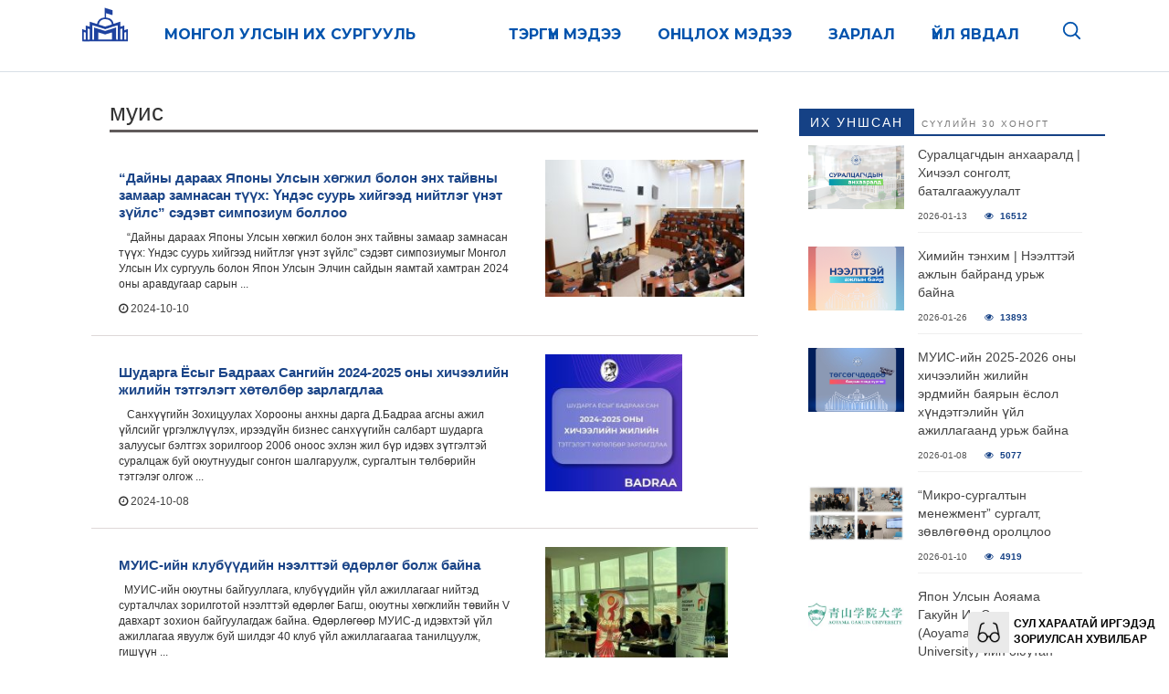

--- FILE ---
content_type: text/html; charset=UTF-8
request_url: https://news.num.edu.mn/?tag=%D0%BC%D1%83%D0%B8%D1%81
body_size: 21235
content:
<!DOCTYPE html>

        <html lang="mn">
        
        <head >
            <meta charset="UTF-8">
            <meta name="viewport" content="width=device-width, initial-scale=1">
            <link rel="pingback" href="https://news.num.edu.mn/xmlrpc.php">
            <script src="https://ajax.googleapis.com/ajax/libs/jquery/3.6.3/jquery.min.js"></script>
            <!--
    Монгол Улсын Их Сургууль 
                             _ _   
  |\    /| \    / |   /|   /
  | \  / |  \  /  |  / |  |
  |  \/  |   \/   | /  |  |
  |      |   /    |/   |   \ _ _

-->
            

<meta name="wpsso-begin" content="wpsso structured data begin"/>
<!-- generator:1 --><meta name="generator" content="WPSSO Core 21.11.2/S"/>
<link rel="canonical" href="https://news.num.edu.mn/?tag=%d0%bc%d1%83%d0%b8%d1%81"/>
<meta property="fb:app_id" content="966242223397117"/>
<meta property="og:type" content="website"/>
<meta property="og:url" content="https://news.num.edu.mn/?tag=%d0%bc%d1%83%d0%b8%d1%81"/>
<meta property="og:locale" content="en_US"/>
<meta property="og:site_name" content="Монгол Улсын Их Сургууль"/>
<meta property="og:title" content="муис"/>
<meta property="og:description" content="Tag archive page for муис."/>
<meta name="twitter:domain" content="news.num.edu.mn"/>
<meta name="twitter:site" content="@num_edu"/>
<meta name="twitter:title" content="муис"/>
<meta name="twitter:description" content="Tag archive page for муис."/>
<meta name="twitter:card" content="summary"/>
<meta name="description" content="Tag archive page for муис."/>
<meta name="robots" content="follow, index, max-snippet:-1, max-image-preview:large, max-video-preview:-1"/>
<script type="application/ld+json" id="wpsso-schema-graph">{
    "@context": "https://schema.org",
    "@graph": [
        {
            "@id": "/?tag=%d0%bc%d1%83%d0%b8%d1%81#sso/item-list/193",
            "@context": "https://schema.org",
            "@type": "ItemList",
            "mainEntityOfPage": "https://news.num.edu.mn/?tag=%d0%bc%d1%83%d0%b8%d1%81",
            "url": "https://news.num.edu.mn/?tag=%d0%bc%d1%83%d0%b8%d1%81",
            "name": "\u043c\u0443\u0438\u0441",
            "description": "Tag archive page for \u043c\u0443\u0438\u0441.",
            "itemListOrder": "https://schema.org/ItemListOrderDescending",
            "itemListElement": [
                {
                    "@context": "https://schema.org",
                    "@type": "ListItem",
                    "position": 1,
                    "url": "https://news.num.edu.mn/?p=106255"
                },
                {
                    "@context": "https://schema.org",
                    "@type": "ListItem",
                    "position": 2,
                    "url": "https://news.num.edu.mn/?p=106128"
                },
                {
                    "@context": "https://schema.org",
                    "@type": "ListItem",
                    "position": 3,
                    "url": "https://news.num.edu.mn/?p=105640"
                },
                {
                    "@context": "https://schema.org",
                    "@type": "ListItem",
                    "position": 4,
                    "url": "https://news.num.edu.mn/?p=105614"
                },
                {
                    "@context": "https://schema.org",
                    "@type": "ListItem",
                    "position": 5,
                    "url": "https://news.num.edu.mn/?p=105485"
                },
                {
                    "@context": "https://schema.org",
                    "@type": "ListItem",
                    "position": 6,
                    "url": "https://news.num.edu.mn/?p=105459"
                },
                {
                    "@context": "https://schema.org",
                    "@type": "ListItem",
                    "position": 7,
                    "url": "https://news.num.edu.mn/?p=105365"
                },
                {
                    "@context": "https://schema.org",
                    "@type": "ListItem",
                    "position": 8,
                    "url": "https://news.num.edu.mn/?p=105321"
                },
                {
                    "@context": "https://schema.org",
                    "@type": "ListItem",
                    "position": 9,
                    "url": "https://news.num.edu.mn/?p=105245"
                },
                {
                    "@context": "https://schema.org",
                    "@type": "ListItem",
                    "position": 10,
                    "url": "https://news.num.edu.mn/?p=104760"
                }
            ]
        }
    ]
}</script>
<meta name="wpsso-end" content="wpsso structured data end"/>
<meta name="wpsso-cached" content="no cache for news.num.edu.mn"/>
<meta name="wpsso-added" content="2026-01-31T20:30:22+00:00 in 0.104546 secs (13.55 MB peak)"/>

<title>муис &ndash; Монгол Улсын Их Сургууль</title>
	<style>img:is([sizes="auto" i], [sizes^="auto," i]) { contain-intrinsic-size: 3000px 1500px }</style>
	<link rel="dns-prefetch" href="https://static.hupso.com/share/js/counters.js"><link rel="preconnect" href="https://static.hupso.com/share/js/counters.js"><link rel="preload" href="https://static.hupso.com/share/js/counters.js"><meta property="og:image" content="https://news.num.edu.mn/wp-content/uploads/2024/08/3f531b7c-3fbe-46b4-9fea-fe8346609d18-227x170.jpg"/><link rel='dns-prefetch' href='//fonts.googleapis.com' />
<link rel="alternate" type="application/rss+xml" title="Монгол Улсын Их Сургууль &raquo; Feed" href="https://news.num.edu.mn/?feed=rss2" />
<link rel="alternate" type="application/rss+xml" title="Монгол Улсын Их Сургууль &raquo; Comments Feed" href="https://news.num.edu.mn/?feed=comments-rss2" />
<link rel="alternate" type="application/rss+xml" title="Монгол Улсын Их Сургууль &raquo; муис Tag Feed" href="https://news.num.edu.mn/?feed=rss2&#038;tag=%d0%bc%d1%83%d0%b8%d1%81" />
<script type="text/javascript">
/* <![CDATA[ */
window._wpemojiSettings = {"baseUrl":"https:\/\/s.w.org\/images\/core\/emoji\/15.1.0\/72x72\/","ext":".png","svgUrl":"https:\/\/s.w.org\/images\/core\/emoji\/15.1.0\/svg\/","svgExt":".svg","source":{"concatemoji":"https:\/\/news.num.edu.mn\/wp-includes\/js\/wp-emoji-release.min.js?ver=6.8"}};
/*! This file is auto-generated */
!function(i,n){var o,s,e;function c(e){try{var t={supportTests:e,timestamp:(new Date).valueOf()};sessionStorage.setItem(o,JSON.stringify(t))}catch(e){}}function p(e,t,n){e.clearRect(0,0,e.canvas.width,e.canvas.height),e.fillText(t,0,0);var t=new Uint32Array(e.getImageData(0,0,e.canvas.width,e.canvas.height).data),r=(e.clearRect(0,0,e.canvas.width,e.canvas.height),e.fillText(n,0,0),new Uint32Array(e.getImageData(0,0,e.canvas.width,e.canvas.height).data));return t.every(function(e,t){return e===r[t]})}function u(e,t,n){switch(t){case"flag":return n(e,"\ud83c\udff3\ufe0f\u200d\u26a7\ufe0f","\ud83c\udff3\ufe0f\u200b\u26a7\ufe0f")?!1:!n(e,"\ud83c\uddfa\ud83c\uddf3","\ud83c\uddfa\u200b\ud83c\uddf3")&&!n(e,"\ud83c\udff4\udb40\udc67\udb40\udc62\udb40\udc65\udb40\udc6e\udb40\udc67\udb40\udc7f","\ud83c\udff4\u200b\udb40\udc67\u200b\udb40\udc62\u200b\udb40\udc65\u200b\udb40\udc6e\u200b\udb40\udc67\u200b\udb40\udc7f");case"emoji":return!n(e,"\ud83d\udc26\u200d\ud83d\udd25","\ud83d\udc26\u200b\ud83d\udd25")}return!1}function f(e,t,n){var r="undefined"!=typeof WorkerGlobalScope&&self instanceof WorkerGlobalScope?new OffscreenCanvas(300,150):i.createElement("canvas"),a=r.getContext("2d",{willReadFrequently:!0}),o=(a.textBaseline="top",a.font="600 32px Arial",{});return e.forEach(function(e){o[e]=t(a,e,n)}),o}function t(e){var t=i.createElement("script");t.src=e,t.defer=!0,i.head.appendChild(t)}"undefined"!=typeof Promise&&(o="wpEmojiSettingsSupports",s=["flag","emoji"],n.supports={everything:!0,everythingExceptFlag:!0},e=new Promise(function(e){i.addEventListener("DOMContentLoaded",e,{once:!0})}),new Promise(function(t){var n=function(){try{var e=JSON.parse(sessionStorage.getItem(o));if("object"==typeof e&&"number"==typeof e.timestamp&&(new Date).valueOf()<e.timestamp+604800&&"object"==typeof e.supportTests)return e.supportTests}catch(e){}return null}();if(!n){if("undefined"!=typeof Worker&&"undefined"!=typeof OffscreenCanvas&&"undefined"!=typeof URL&&URL.createObjectURL&&"undefined"!=typeof Blob)try{var e="postMessage("+f.toString()+"("+[JSON.stringify(s),u.toString(),p.toString()].join(",")+"));",r=new Blob([e],{type:"text/javascript"}),a=new Worker(URL.createObjectURL(r),{name:"wpTestEmojiSupports"});return void(a.onmessage=function(e){c(n=e.data),a.terminate(),t(n)})}catch(e){}c(n=f(s,u,p))}t(n)}).then(function(e){for(var t in e)n.supports[t]=e[t],n.supports.everything=n.supports.everything&&n.supports[t],"flag"!==t&&(n.supports.everythingExceptFlag=n.supports.everythingExceptFlag&&n.supports[t]);n.supports.everythingExceptFlag=n.supports.everythingExceptFlag&&!n.supports.flag,n.DOMReady=!1,n.readyCallback=function(){n.DOMReady=!0}}).then(function(){return e}).then(function(){var e;n.supports.everything||(n.readyCallback(),(e=n.source||{}).concatemoji?t(e.concatemoji):e.wpemoji&&e.twemoji&&(t(e.twemoji),t(e.wpemoji)))}))}((window,document),window._wpemojiSettings);
/* ]]> */
</script>
<style id='wp-emoji-styles-inline-css' type='text/css'>

	img.wp-smiley, img.emoji {
		display: inline !important;
		border: none !important;
		box-shadow: none !important;
		height: 1em !important;
		width: 1em !important;
		margin: 0 0.07em !important;
		vertical-align: -0.1em !important;
		background: none !important;
		padding: 0 !important;
	}
</style>
<link rel='stylesheet' id='wp-block-library-css' href='https://news.num.edu.mn/wp-includes/css/dist/block-library/style.min.css?ver=6.8' type='text/css' media='all' />
<style id='classic-theme-styles-inline-css' type='text/css'>
/*! This file is auto-generated */
.wp-block-button__link{color:#fff;background-color:#32373c;border-radius:9999px;box-shadow:none;text-decoration:none;padding:calc(.667em + 2px) calc(1.333em + 2px);font-size:1.125em}.wp-block-file__button{background:#32373c;color:#fff;text-decoration:none}
</style>
<link rel='stylesheet' id='awsm-ead-public-css' href='https://news.num.edu.mn/wp-content/plugins/embed-any-document/css/embed-public.min.css?ver=2.7.12' type='text/css' media='all' />
<style id='global-styles-inline-css' type='text/css'>
:root{--wp--preset--aspect-ratio--square: 1;--wp--preset--aspect-ratio--4-3: 4/3;--wp--preset--aspect-ratio--3-4: 3/4;--wp--preset--aspect-ratio--3-2: 3/2;--wp--preset--aspect-ratio--2-3: 2/3;--wp--preset--aspect-ratio--16-9: 16/9;--wp--preset--aspect-ratio--9-16: 9/16;--wp--preset--color--black: #000000;--wp--preset--color--cyan-bluish-gray: #abb8c3;--wp--preset--color--white: #ffffff;--wp--preset--color--pale-pink: #f78da7;--wp--preset--color--vivid-red: #cf2e2e;--wp--preset--color--luminous-vivid-orange: #ff6900;--wp--preset--color--luminous-vivid-amber: #fcb900;--wp--preset--color--light-green-cyan: #7bdcb5;--wp--preset--color--vivid-green-cyan: #00d084;--wp--preset--color--pale-cyan-blue: #8ed1fc;--wp--preset--color--vivid-cyan-blue: #0693e3;--wp--preset--color--vivid-purple: #9b51e0;--wp--preset--gradient--vivid-cyan-blue-to-vivid-purple: linear-gradient(135deg,rgba(6,147,227,1) 0%,rgb(155,81,224) 100%);--wp--preset--gradient--light-green-cyan-to-vivid-green-cyan: linear-gradient(135deg,rgb(122,220,180) 0%,rgb(0,208,130) 100%);--wp--preset--gradient--luminous-vivid-amber-to-luminous-vivid-orange: linear-gradient(135deg,rgba(252,185,0,1) 0%,rgba(255,105,0,1) 100%);--wp--preset--gradient--luminous-vivid-orange-to-vivid-red: linear-gradient(135deg,rgba(255,105,0,1) 0%,rgb(207,46,46) 100%);--wp--preset--gradient--very-light-gray-to-cyan-bluish-gray: linear-gradient(135deg,rgb(238,238,238) 0%,rgb(169,184,195) 100%);--wp--preset--gradient--cool-to-warm-spectrum: linear-gradient(135deg,rgb(74,234,220) 0%,rgb(151,120,209) 20%,rgb(207,42,186) 40%,rgb(238,44,130) 60%,rgb(251,105,98) 80%,rgb(254,248,76) 100%);--wp--preset--gradient--blush-light-purple: linear-gradient(135deg,rgb(255,206,236) 0%,rgb(152,150,240) 100%);--wp--preset--gradient--blush-bordeaux: linear-gradient(135deg,rgb(254,205,165) 0%,rgb(254,45,45) 50%,rgb(107,0,62) 100%);--wp--preset--gradient--luminous-dusk: linear-gradient(135deg,rgb(255,203,112) 0%,rgb(199,81,192) 50%,rgb(65,88,208) 100%);--wp--preset--gradient--pale-ocean: linear-gradient(135deg,rgb(255,245,203) 0%,rgb(182,227,212) 50%,rgb(51,167,181) 100%);--wp--preset--gradient--electric-grass: linear-gradient(135deg,rgb(202,248,128) 0%,rgb(113,206,126) 100%);--wp--preset--gradient--midnight: linear-gradient(135deg,rgb(2,3,129) 0%,rgb(40,116,252) 100%);--wp--preset--font-size--small: 13px;--wp--preset--font-size--medium: 20px;--wp--preset--font-size--large: 36px;--wp--preset--font-size--x-large: 42px;--wp--preset--spacing--20: 0.44rem;--wp--preset--spacing--30: 0.67rem;--wp--preset--spacing--40: 1rem;--wp--preset--spacing--50: 1.5rem;--wp--preset--spacing--60: 2.25rem;--wp--preset--spacing--70: 3.38rem;--wp--preset--spacing--80: 5.06rem;--wp--preset--shadow--natural: 6px 6px 9px rgba(0, 0, 0, 0.2);--wp--preset--shadow--deep: 12px 12px 50px rgba(0, 0, 0, 0.4);--wp--preset--shadow--sharp: 6px 6px 0px rgba(0, 0, 0, 0.2);--wp--preset--shadow--outlined: 6px 6px 0px -3px rgba(255, 255, 255, 1), 6px 6px rgba(0, 0, 0, 1);--wp--preset--shadow--crisp: 6px 6px 0px rgba(0, 0, 0, 1);}:where(.is-layout-flex){gap: 0.5em;}:where(.is-layout-grid){gap: 0.5em;}body .is-layout-flex{display: flex;}.is-layout-flex{flex-wrap: wrap;align-items: center;}.is-layout-flex > :is(*, div){margin: 0;}body .is-layout-grid{display: grid;}.is-layout-grid > :is(*, div){margin: 0;}:where(.wp-block-columns.is-layout-flex){gap: 2em;}:where(.wp-block-columns.is-layout-grid){gap: 2em;}:where(.wp-block-post-template.is-layout-flex){gap: 1.25em;}:where(.wp-block-post-template.is-layout-grid){gap: 1.25em;}.has-black-color{color: var(--wp--preset--color--black) !important;}.has-cyan-bluish-gray-color{color: var(--wp--preset--color--cyan-bluish-gray) !important;}.has-white-color{color: var(--wp--preset--color--white) !important;}.has-pale-pink-color{color: var(--wp--preset--color--pale-pink) !important;}.has-vivid-red-color{color: var(--wp--preset--color--vivid-red) !important;}.has-luminous-vivid-orange-color{color: var(--wp--preset--color--luminous-vivid-orange) !important;}.has-luminous-vivid-amber-color{color: var(--wp--preset--color--luminous-vivid-amber) !important;}.has-light-green-cyan-color{color: var(--wp--preset--color--light-green-cyan) !important;}.has-vivid-green-cyan-color{color: var(--wp--preset--color--vivid-green-cyan) !important;}.has-pale-cyan-blue-color{color: var(--wp--preset--color--pale-cyan-blue) !important;}.has-vivid-cyan-blue-color{color: var(--wp--preset--color--vivid-cyan-blue) !important;}.has-vivid-purple-color{color: var(--wp--preset--color--vivid-purple) !important;}.has-black-background-color{background-color: var(--wp--preset--color--black) !important;}.has-cyan-bluish-gray-background-color{background-color: var(--wp--preset--color--cyan-bluish-gray) !important;}.has-white-background-color{background-color: var(--wp--preset--color--white) !important;}.has-pale-pink-background-color{background-color: var(--wp--preset--color--pale-pink) !important;}.has-vivid-red-background-color{background-color: var(--wp--preset--color--vivid-red) !important;}.has-luminous-vivid-orange-background-color{background-color: var(--wp--preset--color--luminous-vivid-orange) !important;}.has-luminous-vivid-amber-background-color{background-color: var(--wp--preset--color--luminous-vivid-amber) !important;}.has-light-green-cyan-background-color{background-color: var(--wp--preset--color--light-green-cyan) !important;}.has-vivid-green-cyan-background-color{background-color: var(--wp--preset--color--vivid-green-cyan) !important;}.has-pale-cyan-blue-background-color{background-color: var(--wp--preset--color--pale-cyan-blue) !important;}.has-vivid-cyan-blue-background-color{background-color: var(--wp--preset--color--vivid-cyan-blue) !important;}.has-vivid-purple-background-color{background-color: var(--wp--preset--color--vivid-purple) !important;}.has-black-border-color{border-color: var(--wp--preset--color--black) !important;}.has-cyan-bluish-gray-border-color{border-color: var(--wp--preset--color--cyan-bluish-gray) !important;}.has-white-border-color{border-color: var(--wp--preset--color--white) !important;}.has-pale-pink-border-color{border-color: var(--wp--preset--color--pale-pink) !important;}.has-vivid-red-border-color{border-color: var(--wp--preset--color--vivid-red) !important;}.has-luminous-vivid-orange-border-color{border-color: var(--wp--preset--color--luminous-vivid-orange) !important;}.has-luminous-vivid-amber-border-color{border-color: var(--wp--preset--color--luminous-vivid-amber) !important;}.has-light-green-cyan-border-color{border-color: var(--wp--preset--color--light-green-cyan) !important;}.has-vivid-green-cyan-border-color{border-color: var(--wp--preset--color--vivid-green-cyan) !important;}.has-pale-cyan-blue-border-color{border-color: var(--wp--preset--color--pale-cyan-blue) !important;}.has-vivid-cyan-blue-border-color{border-color: var(--wp--preset--color--vivid-cyan-blue) !important;}.has-vivid-purple-border-color{border-color: var(--wp--preset--color--vivid-purple) !important;}.has-vivid-cyan-blue-to-vivid-purple-gradient-background{background: var(--wp--preset--gradient--vivid-cyan-blue-to-vivid-purple) !important;}.has-light-green-cyan-to-vivid-green-cyan-gradient-background{background: var(--wp--preset--gradient--light-green-cyan-to-vivid-green-cyan) !important;}.has-luminous-vivid-amber-to-luminous-vivid-orange-gradient-background{background: var(--wp--preset--gradient--luminous-vivid-amber-to-luminous-vivid-orange) !important;}.has-luminous-vivid-orange-to-vivid-red-gradient-background{background: var(--wp--preset--gradient--luminous-vivid-orange-to-vivid-red) !important;}.has-very-light-gray-to-cyan-bluish-gray-gradient-background{background: var(--wp--preset--gradient--very-light-gray-to-cyan-bluish-gray) !important;}.has-cool-to-warm-spectrum-gradient-background{background: var(--wp--preset--gradient--cool-to-warm-spectrum) !important;}.has-blush-light-purple-gradient-background{background: var(--wp--preset--gradient--blush-light-purple) !important;}.has-blush-bordeaux-gradient-background{background: var(--wp--preset--gradient--blush-bordeaux) !important;}.has-luminous-dusk-gradient-background{background: var(--wp--preset--gradient--luminous-dusk) !important;}.has-pale-ocean-gradient-background{background: var(--wp--preset--gradient--pale-ocean) !important;}.has-electric-grass-gradient-background{background: var(--wp--preset--gradient--electric-grass) !important;}.has-midnight-gradient-background{background: var(--wp--preset--gradient--midnight) !important;}.has-small-font-size{font-size: var(--wp--preset--font-size--small) !important;}.has-medium-font-size{font-size: var(--wp--preset--font-size--medium) !important;}.has-large-font-size{font-size: var(--wp--preset--font-size--large) !important;}.has-x-large-font-size{font-size: var(--wp--preset--font-size--x-large) !important;}
:where(.wp-block-post-template.is-layout-flex){gap: 1.25em;}:where(.wp-block-post-template.is-layout-grid){gap: 1.25em;}
:where(.wp-block-columns.is-layout-flex){gap: 2em;}:where(.wp-block-columns.is-layout-grid){gap: 2em;}
:root :where(.wp-block-pullquote){font-size: 1.5em;line-height: 1.6;}
</style>
<link rel='stylesheet' id='BNSIA-Style-css' href='https://news.num.edu.mn/wp-content/plugins/bns-inline-asides/css/bnsia-style.css?ver=1.3.2' type='text/css' media='screen' />
<link rel='stylesheet' id='hupso_css-css' href='https://news.num.edu.mn/wp-content/plugins/hupso-share-buttons-for-twitter-facebook-google/style.css?ver=6.8' type='text/css' media='all' />
<link rel='stylesheet' id='perfect-pullquotes-styles-css' href='https://news.num.edu.mn/wp-content/plugins/perfect-pullquotes/perfect-pullquotes.css?ver=1.7.5' type='text/css' media='all' />
<link rel='stylesheet' id='smart-magazine-google-font-css' href='//fonts.googleapis.com/css?family=Montserrat%3A400%2C700%7COpen+Sans%3A400%2C700&#038;ver=6.8' type='text/css' media='all' />
<link rel='stylesheet' id='smart-magazine-bootstrap-css' href='https://news.num.edu.mn/wp-content/themes/newsnum/assets/css/bootstrap.min.css?ver=6.8' type='text/css' media='all' />
<link rel='stylesheet' id='smart-magazine-font-awesome-css' href='https://news.num.edu.mn/wp-content/themes/newsnum/assets/font-awesome/css/font-awesome.min.css?ver=6.8' type='text/css' media='all' />
<link rel='stylesheet' id='smart-magazine-anime-css' href='https://news.num.edu.mn/wp-content/themes/newsnum/assets/css/animate-min.css?ver=6.8' type='text/css' media='all' />
<link rel='stylesheet' id='google-font-css' href='https://fonts.googleapis.com/css?family=Yeseva+One&#038;ver=6.8' type='text/css' media='all' />
<link rel='stylesheet' id='smart-magazine-style-css' href='https://news.num.edu.mn/wp-content/themes/newsnum/style.css?ver=6.8' type='text/css' media='all' />
<link rel='stylesheet' id='wp-pagenavi-css' href='https://news.num.edu.mn/wp-content/plugins/wp-pagenavi/pagenavi-css.css?ver=2.70' type='text/css' media='all' />
<script type="text/javascript" src="https://news.num.edu.mn/wp-includes/js/jquery/jquery.min.js?ver=3.7.1" id="jquery-core-js"></script>
<script type="text/javascript" src="https://news.num.edu.mn/wp-includes/js/jquery/jquery-migrate.min.js?ver=3.4.1" id="jquery-migrate-js"></script>
<script type="text/javascript" src="https://news.num.edu.mn/wp-content/themes/newsnum/assets/js/bootstrap.min.js?ver=20150615" id="smart-magazine-modernizr-js"></script>
<link rel="https://api.w.org/" href="https://news.num.edu.mn/index.php?rest_route=/" /><link rel="alternate" title="JSON" type="application/json" href="https://news.num.edu.mn/index.php?rest_route=/wp/v2/tags/193" /><link rel="EditURI" type="application/rsd+xml" title="RSD" href="https://news.num.edu.mn/xmlrpc.php?rsd" />
<meta name="generator" content="WordPress 6.8" />
  <style type="text/css">
	  .main_nav, .main_nav .sf-menu .sub-menu{    border-top: 5px solid ;}
	  .main_nav .sf-menu .sub-menu:before{
		      border-bottom-color: ;
	  }
	  .byline .cat-links a, .gum_post_data ul li.cat, .gum_post_block_meta ul li.cat, .gum_post_block_meta ul li.cat{
		  background: ;
		   color: ;
	  }
	  .gum_post_data ul li.cat a, .gum_post_block_meta ul li.cat a, .gum_post_block_meta ul li.cat a{
		 		   color: ;
	  }
 </style>
  
<link rel="icon" href="https://news.num.edu.mn/wp-content/uploads/2026/01/cropped-favicon-32x32.png" sizes="32x32" />
<link rel="icon" href="https://news.num.edu.mn/wp-content/uploads/2026/01/cropped-favicon-192x192.png" sizes="192x192" />
<link rel="apple-touch-icon" href="https://news.num.edu.mn/wp-content/uploads/2026/01/cropped-favicon-180x180.png" />
<meta name="msapplication-TileImage" content="https://news.num.edu.mn/wp-content/uploads/2026/01/cropped-favicon-270x270.png" />
            <style>
                #headersection {
                    border-bottom: 1px solid #D8DFE6;
                }

                .news-menu-new-min {
                    display: none;
                }

                @media only screen and (max-width: 1200px) {
                    .news-menu-new {
                        display: none;
                    }

                    .news-menu-new-min {
                        display: block;
                        width: 100%;
                        padding-left: 0;
                        margin-bottom: 0;
                    }

                    .news-menu-new-min li {
                        list-style-type: none;
                        display: inline;
                        float: right;
                        padding: 8px;
                        line-height: 60px;
                    }

                    .news-menu-new-min .menu-min {
                        display: none;
                    }

                    .news-menu-new-min li a {
                        font-weight: 600;
                        color: #0053AD;
                        font-size: 18px;
                        text-transform: uppercase;
                        text-decoration: none;
                        font-family: 'Montserrat';
                        font-style: normal;
                    }

                    .news-menu-new-min button {
                        border: none;
                        background-color: transparent;
                        line-height: 60px;
                    }

                    #public-min {
                        display: none;
                    }

                    #public-min-en {
                        display: none;
                    }

                }

                .news-menu-new {
                    position: relative;
                    background-color: white;
                    height: 64px;
                    z-index: 10;
                    padding-left: 0;
                    width: 100%;

                }

                .news-menu-new li {
                    list-style-type: none;
                    display: inline;
                    float: right;
                    padding: 8px 20px;
                    line-height: 60px;
                }

                .news-menu-new li a {
                    font-weight: 600;
                    color: #0053AD;
                    font-size: 16px;
                    text-transform: uppercase;
                    text-decoration: none;

                    font-family: 'Montserrat';
                    font-style: normal;
                }

                #public-min {
                    display: none;
                    list-style-type: none;
                    width: 100%;
                    position: relative;
                    right: -42px;
                    top: 64px;
                    height: 164px;
                }

                #public-min-en {
                    display: none;
                    list-style-type: none;
                    width: 100%;
                    position: relative;
                    right: -42px;
                    top: 64px;
                    height: 164px;
                }

                #public-min li {
                    width: 100%;
                    text-align: right;
                }

                #public-min-en li {
                    width: 100%;
                    text-align: right;
                }

                #public-min a {
                    font-weight: 600;
                    color: #0053AD;
                    font-size: 18px;
                    text-transform: uppercase;
                    text-decoration: none;
                    font-family: 'Montserrat';
                    font-style: normal;
                }

                #public-min-en a {
                    font-weight: 600;
                    color: #0053AD;
                    font-size: 18px;
                    text-transform: uppercase;
                    text-decoration: none;
                    font-family: 'Montserrat';
                    font-style: normal;
                }

                @media only screen and (max-width: 450px) {
                    .numMin {
                        display: none !important;
                    }
                }

                #searchOverlay {
                    display: none;
                    position: fixed;
                    top: 120px;
                    /* header өндөр */
                    left: 0;
                    width: 100%;
                    /* height: calc(100% - 64px); */
                    height: 300px;
                    background: #fff;
                    z-index: 9999;
                    box-shadow: 0 8px 24px rgba(0, 0, 0, 0.15);

                }

                .search-inner {
                    max-width: 1100px;
                    margin: 80px auto;
                    padding: 0 20px;
                }

                .search-inner form {
                    position: relative;
                }

                .search-inner input {
                    width: 100%;
                    font-size: 42px;
                    border: none;
                    border-bottom: 1px solid #ddd;
                    outline: none;
                    padding: 20px 60px 20px 0;
                    color: #333;
                }

                .search-inner input::placeholder {
                    color: #ddd;
                    font-weight: 600;
                }

                .search-inner button {
                    position: absolute;
                    right: 0;
                    top: 50%;
                    transform: translateY(-50%);
                    border: none;
                    background: none;
                    cursor: pointer;
                }

                .search-inner {
                    position: relative;
                }

                #searchLoading {
                    position: absolute;
                    top: 0;
                    left: 0;
                    width: 100%;
                    height: 100%;
                    background: rgba(255, 255, 255, 0.9);
                    z-index: 10;

                    display: none;
                    /* анх нуугдана */
                    align-items: center;
                    justify-content: center;
                    flex-direction: column;
                }

                .spinner {
                    width: 40px;
                    height: 40px;
                    border: 4px solid #ddd;
                    border-top: 4px solid #0053AD;
                    border-radius: 50%;
                    animation: spin 1s linear infinite;
                    margin-bottom: 12px;
                }

                .loading-text {
                    font-size: 16px;
                    color: #0053AD;
                    font-weight: 600;
                }

                .search-inner {
                    position: relative;
                }

                @keyframes spin {
                    to {
                        transform: rotate(360deg);
                    }
                }
            </style>
            <script>
                function openSearch() {
                    $('#searchOverlay').fadeIn(200);
                    $('#searchOverlay input').focus();
                }
                jQuery(function ($) {
                    // ESC дарвал хаах
                    $(document).on('keyup', function (e) {
                        if (e.key === "Escape") {
                            $('#searchOverlay').fadeOut(200);
                        }
                    });
                    jQuery(function ($) {
                        $('#searchForm').on('submit', function () {
                            $('#searchLoading')
                                .css('display', 'flex')   // энд flex болгоно
                                .hide()
                                .fadeIn(150);
                        });

                    });
                });
            </script>

        </head>

        <body class="archive tag tag-193 wp-theme-newsnum ally-default group-blog wpsso-term-193-tax-post_tag">

                            <header id="headersection">
                    <div class="container">
                        <div class="row">
                            <ul class="news-menu-new">
                                <li style="float: left; line-height: 0;">
                                    <a href="https://www.num.edu.mn/"><img
                                            src="https://portal.num.edu.mn/img/num-new/logo-blue.png"></a>
                                </li>
                                <li style="float: left;"><a href="https://www.num.edu.mn/">Монгол улсын их сургууль</a></li>
                                <li style="float: right;">
                                    <button type="button" onclick="openSearch()" data-toggle="modal" data-target="#myModal"
                                        style="border:none; background:none;">
                                        <svg width="22" height="22" viewBox="0 0 24 24">
                                            <circle cx="11" cy="11" r="8" stroke="#0053AD" stroke-width="2" fill="none" />
                                            <line x1="17" y1="17" x2="22" y2="22" stroke="#0053AD" stroke-width="2"
                                                stroke-linecap="round" />
                                        </svg>
                                    </button>
                                </li>
                                <li><a href="https://news.num.edu.mn/?cat=2">Үйл явдал</a></li>
                                <li><a href="https://news.num.edu.mn/?cat=24">Зарлал</a></li>
                                <li><a href="https://news.num.edu.mn/?cat=16">Онцлох мэдээ</a></li>
                                <li><a href="https://news.num.edu.mn/?cat=17">Тэргүүн мэдээ</a></li>

                            </ul>
                            <ul class="news-menu-new-min">
                                <li style="float: right;">
                                    <button type="button" onclick="openSearch()" data-toggle="modal" data-target="#myModal"
                                        style="border:none; background:none;">
                                        <svg width="22" height="22" viewBox="0 0 24 24">
                                            <circle cx="11" cy="11" r="8" stroke="#0053AD" stroke-width="2" fill="none" />
                                            <line x1="17" y1="17" x2="22" y2="22" stroke="#0053AD" stroke-width="2"
                                                stroke-linecap="round" />
                                        </svg>
                                    </button>
                                </li>
                                <li style="float: left; line-height: 56px;">
                                    <a href="https://www.num.edu.mn/"><img
                                            src="https://portal.num.edu.mn/img/num-new/logo-blue.png"></a>
                                </li>

                                <li style="float: right; line-height: 0;">
                                    <button onclick="callmenu()" id="btn">
                                        <svg width="24" height="24" viewBox="0 0 24 24">
                                            <path d="M3 6h18M3 12h18M3 18h18" stroke="black" stroke-width="2"
                                                stroke-linecap="round" />
                                        </svg>
                                    </button>
                                </li>
                                <li style="float: left;" class="numMin"><a href="https://www.num.edu.mn/">Монгол улсын их
                                        сургууль</a></li>
                            </ul>

                            <ul id="public-min">
                                <li class="menu-min"><a href="https://news.num.edu.mn/?cat=2">Үйл явдал</a></li>
                                <li class="menu-min"><a href="https://news.num.edu.mn/?cat=24">Зарлал</a></li>
                                <li class="menu-min"><a href="https://news.num.edu.mn/?cat=16">Онцлох мэдээ</a></li>
                                <li class="menu-min"><a href="https://news.num.edu.mn/?cat=17">Тэргүүн мэдээ</a></li>
                            </ul>
                        </div>
                    </div>
                </header>
                <script>
                    let public = false;
                    function callmenu() {
                        if (public === false) {
                            $('#public-min').show(200);
                        }
                        if (public === true) {
                            $('#public-min').hide(200);
                        }
                        public = !public;
                    }
                </script>

                        <div class="container content_wrapper" id="content_wrapper">
                <div id="searchOverlay">
                    <div class="search-inner">
                        <form id="searchForm" method="get" action="https://news.num.edu.mn/">
                            <input type="text" name="s" placeholder="Мэдээ хайх" autofocus>
                            <button type="submit">
                                <svg width="26" height="26" viewBox="0 0 24 24">
                                    <circle cx="11" cy="11" r="8" stroke="#bbb" stroke-width="2" fill="none" />
                                    <line x1="17" y1="17" x2="22" y2="22" stroke="#bbb" stroke-width="2"
                                        stroke-linecap="round" />
                                </svg>
                            </button>
                        </form>

                        <div id="searchLoading">
                            <div class="spinner"></div>
                            <div class="loading-text">Хайж байна...</div>
                        </div>
                    </div>
                </div>

                <div class="content_border">
	<div id="entiry-categoty" class="container">

<div class="col-md-8">

<style>
#desc_cat p{
text-align: justify;
}
#desc_cat {
margin-left: 25px;
}
</style>
					<header class="archive-header">
				<h1 class="archive-title">муис</h1>

							</header><!-- .archive-header -->

			

							
						
							
						<div class="col-md-12 entiry">
						<div  class="block conta">
							<div class="media">
							  <div class="media-left col-md-8">
							    <h4><a href="https://news.num.edu.mn/?p=106255">“Дайны дараах Японы Улсын хөгжил болон энх тайвны замаар замнасан түүх: Үндэс суурь хийгээд нийтлэг үнэт зүйлс” сэдэвт симпозиум боллоо</a></h4>
								    “Дайны дараах Японы Улсын хөгжил болон энх тайвны замаар замнасан түүх: Үндэс суурь хийгээд нийтлэг үнэт зүйлс” сэдэвт симпозиумыг Монгол Улсын Их сургууль болон Япон Улсын Элчин сайдын яамтай хамтран 2024 оны аравдугаар сарын ...<div class="posted-on"><i class="fa fa-clock-o"></i>  <a href="https://news.num.edu.mn/?p=106255" rel="bookmark"><time class="entry-date published" datetime="2024-10-10T14:57:11+08:00"> 2024-10-10 </time></a>    </div><div class="clearfix"></div>							  </div>
							  <div class="media-body col-md-4">
							    
								<a href="https://news.num.edu.mn/?p=106255">
							      
							<img width="225" height="150" src="https://news.num.edu.mn/wp-content/uploads/2024/10/IMG_8202-scaled.jpg" class="attachment-post-thumbnail size-post-thumbnail wp-post-image" alt="" decoding="async" srcset="https://news.num.edu.mn/wp-content/uploads/2024/10/IMG_8202-scaled.jpg 2560w, https://news.num.edu.mn/wp-content/uploads/2024/10/IMG_8202-255x170.jpg 255w, https://news.num.edu.mn/wp-content/uploads/2024/10/IMG_8202-750x500.jpg 750w, https://news.num.edu.mn/wp-content/uploads/2024/10/IMG_8202-1536x1024.jpg 1536w, https://news.num.edu.mn/wp-content/uploads/2024/10/IMG_8202-2048x1365.jpg 2048w" sizes="(max-width: 225px) 100vw, 225px" data-wp-pid="106260" />							    </a>
							  </div>
							</div>
						</div>
						</div>
											
					
							
						
							
						<div class="col-md-12 entiry">
						<div  class="block conta">
							<div class="media">
							  <div class="media-left col-md-8">
							    <h4><a href="https://news.num.edu.mn/?p=106128">Шударга Ёсыг Бадраах Сангийн 2024-2025 оны хичээлийн жилийн тэтгэлэгт хөтөлбөр зарлагдлаа </a></h4>
								    Санхүүгийн Зохицуулах Хорооны анхны дарга Д.Бадраа агсны ажил үйлсийг үргэлжлүүлэх, ирээдүйн бизнес санхүүгийн салбарт шударга залуусыг бэлтгэх зорилгоор 2006 оноос эхлэн жил бүр идэвх зүтгэлтэй суралцаж буй оюутнуудыг сонгон шалгаруулж, сургалтын төлбөрийн тэтгэлэг олгож ...<div class="posted-on"><i class="fa fa-clock-o"></i>  <a href="https://news.num.edu.mn/?p=106128" rel="bookmark"><time class="entry-date published" datetime="2024-10-08T17:17:05+08:00"> 2024-10-08 </time></a>    </div><div class="clearfix"></div>							  </div>
							  <div class="media-body col-md-4">
							    
								<a href="https://news.num.edu.mn/?p=106128">
							      
							<img width="150" height="150" src="https://news.num.edu.mn/wp-content/uploads/2024/10/thumbnail_IMG_0971.jpg" class="attachment-post-thumbnail size-post-thumbnail wp-post-image" alt="" decoding="async" srcset="https://news.num.edu.mn/wp-content/uploads/2024/10/thumbnail_IMG_0971.jpg 1080w, https://news.num.edu.mn/wp-content/uploads/2024/10/thumbnail_IMG_0971-170x170.jpg 170w, https://news.num.edu.mn/wp-content/uploads/2024/10/thumbnail_IMG_0971-750x750.jpg 750w" sizes="(max-width: 150px) 100vw, 150px" data-wp-pid="106144" />							    </a>
							  </div>
							</div>
						</div>
						</div>
											
					
							
						
							
						<div class="col-md-12 entiry">
						<div  class="block conta">
							<div class="media">
							  <div class="media-left col-md-8">
							    <h4><a href="https://news.num.edu.mn/?p=105640">МУИС-ийн клубүүдийн нээлттэй өдөрлөг болж байна</a></h4>
								   МУИС-ийн оюутны байгууллага, клубүүдийн үйл ажиллагааг нийтэд сурталчлах зорилготой нээлттэй өдөрлөг Багш, оюутны хөгжлийн төвийн V давхарт зохион байгуулагдаж байна. Өдөрлөгөөр МУИС-д идэвхтэй үйл ажиллагаа явуулж буй шилдэг 40 клуб үйл ажиллагаагаа танилцуулж, гишүүн ...<div class="posted-on"><i class="fa fa-clock-o"></i>  <a href="https://news.num.edu.mn/?p=105640" rel="bookmark"><time class="entry-date published" datetime="2024-09-27T12:04:54+08:00"> 2024-09-27 </time></a>    </div><div class="clearfix"></div>							  </div>
							  <div class="media-body col-md-4">
							    
								<a href="https://news.num.edu.mn/?p=105640">
							      
							<img width="200" height="150" src="https://news.num.edu.mn/wp-content/uploads/2024/09/09783d71-a470-455e-9ba8-3059dc908289.jpg" class="attachment-post-thumbnail size-post-thumbnail wp-post-image" alt="" decoding="async" srcset="https://news.num.edu.mn/wp-content/uploads/2024/09/09783d71-a470-455e-9ba8-3059dc908289.jpg 2048w, https://news.num.edu.mn/wp-content/uploads/2024/09/09783d71-a470-455e-9ba8-3059dc908289-227x170.jpg 227w, https://news.num.edu.mn/wp-content/uploads/2024/09/09783d71-a470-455e-9ba8-3059dc908289-750x563.jpg 750w, https://news.num.edu.mn/wp-content/uploads/2024/09/09783d71-a470-455e-9ba8-3059dc908289-1536x1152.jpg 1536w, https://news.num.edu.mn/wp-content/uploads/2024/09/09783d71-a470-455e-9ba8-3059dc908289-1200x900-cropped.jpg 1200w" sizes="(max-width: 200px) 100vw, 200px" data-wp-pid="105631" />							    </a>
							  </div>
							</div>
						</div>
						</div>
											
					
							
						
							
						<div class="col-md-12 entiry">
						<div  class="block conta">
							<div class="media">
							  <div class="media-left col-md-8">
							    <h4><a href="https://news.num.edu.mn/?p=105614">ХБНГУ-ын Фридрих Эбертийн сангаас МУИС-ийн Жендэр судлалын төвд таван мянган еврогийн үнэ бүхий сургалтын тоног төхөөрөмж хүлээлгэн өглөө</a></h4>
								   Монголын нийгэмд ардчилсан нийгмийн шударга ёсыг бэхжүүлэх, жендэрийн тэгш байдлыг хангахад чиглэсэн үйл ажиллагааг 30 гаруй жилийн турш хэрэгжүүлж, сургалт судалгааны чиглэлээр МУИС-тай хамтран ажиллаж ирсэн ХБНГУ-ын Фридрих Эбертийн сангаас МУИС-ийн Жендэр судлалын төвд ...<div class="posted-on"><i class="fa fa-clock-o"></i>  <a href="https://news.num.edu.mn/?p=105614" rel="bookmark"><time class="entry-date published" datetime="2024-09-26T17:00:59+08:00"> 2024-09-26 </time></a>    </div><div class="clearfix"></div>							  </div>
							  <div class="media-body col-md-4">
							    
								<a href="https://news.num.edu.mn/?p=105614">
							      
							<img width="225" height="150" src="https://news.num.edu.mn/wp-content/uploads/2024/09/3-2-scaled.jpg" class="attachment-post-thumbnail size-post-thumbnail wp-post-image" alt="" decoding="async" loading="lazy" srcset="https://news.num.edu.mn/wp-content/uploads/2024/09/3-2-scaled.jpg 2560w, https://news.num.edu.mn/wp-content/uploads/2024/09/3-2-255x170.jpg 255w, https://news.num.edu.mn/wp-content/uploads/2024/09/3-2-750x500.jpg 750w, https://news.num.edu.mn/wp-content/uploads/2024/09/3-2-1536x1024.jpg 1536w, https://news.num.edu.mn/wp-content/uploads/2024/09/3-2-2048x1365.jpg 2048w" sizes="auto, (max-width: 225px) 100vw, 225px" data-wp-pid="105615" />							    </a>
							  </div>
							</div>
						</div>
						</div>
											
					
							
						
							
						<div class="col-md-12 entiry">
						<div  class="block conta">
							<div class="media">
							  <div class="media-left col-md-8">
							    <h4><a href="https://news.num.edu.mn/?p=105485">Осакагийн Их сургуулиас зарлаж буй видео бичлэгийн уралдаанд урьж байна</a></h4>
								     Япон Улсын Осакагийн Их сургуулиас хамтын ажиллагаатай их, дээд сургуулийн оюутнууд дунд “Тогтвортой хөгжил дэх оюутны оролцоо” сэдвийн дор гурван минутын видео бичлэгийн уралдааныг жил бүр зохион байгуулдаг уламжлалтай. Тус уралдаанд МУИС-ийн оюутнууд ...<div class="posted-on"><i class="fa fa-clock-o"></i>  <a href="https://news.num.edu.mn/?p=105485" rel="bookmark"><time class="entry-date published" datetime="2024-09-24T10:46:47+08:00"> 2024-09-24 </time></a>    </div><div class="clearfix"></div>							  </div>
							  <div class="media-body col-md-4">
							    
								<a href="https://news.num.edu.mn/?p=105485">
							      
							<img width="352" height="150" src="https://news.num.edu.mn/wp-content/uploads/2024/09/osaka.png" class="attachment-post-thumbnail size-post-thumbnail wp-post-image" alt="" decoding="async" loading="lazy" srcset="https://news.num.edu.mn/wp-content/uploads/2024/09/osaka.png 1066w, https://news.num.edu.mn/wp-content/uploads/2024/09/osaka-270x115.png 270w, https://news.num.edu.mn/wp-content/uploads/2024/09/osaka-750x319.png 750w" sizes="auto, (max-width: 352px) 100vw, 352px" data-wp-pid="105487" />							    </a>
							  </div>
							</div>
						</div>
						</div>
											
					
							
						
							
						<div class="col-md-12 entiry">
						<div  class="block conta">
							<div class="media">
							  <div class="media-left col-md-8">
							    <h4><a href="https://news.num.edu.mn/?p=105459">Зарлал | 2024-2025 оны хичээлийн жилд оюутны байранд оршин суух ахисан түвшний суралцагчдын анхааралд</a></h4>
								    МУИС-ийн 2024-2025 оны хичээлийн жилд оюутны дотуур байранд оршин суух хөдөө орон нутгийн харьяалалтай ахисан түвшний суралцагчдын бүртгэл баталгаажуулалт 2024 оны есдүгээр сарын 25-ны өдрийн 10:00 цагт эхэлж, 2024 оны аравдугаар сарын 02-ны өдрийн ...<div class="posted-on"><i class="fa fa-clock-o"></i>  <a href="https://news.num.edu.mn/?p=105459" rel="bookmark"><time class="entry-date published" datetime="2024-09-23T15:20:51+08:00"> 2024-09-23 </time></a>    </div><div class="clearfix"></div>							  </div>
							  <div class="media-body col-md-4">
							    
								<a href="https://news.num.edu.mn/?p=105459">
							      
							<img width="233" height="150" src="https://news.num.edu.mn/wp-content/uploads/2020/02/NUM-scaled.jpg" class="attachment-post-thumbnail size-post-thumbnail wp-post-image" alt="Монгол Улсын Их Сургуулийн нэр, лого бүхий зураг" decoding="async" loading="lazy" srcset="https://news.num.edu.mn/wp-content/uploads/2020/02/NUM-scaled.jpg 2560w, https://news.num.edu.mn/wp-content/uploads/2020/02/NUM-264x170.jpg 264w, https://news.num.edu.mn/wp-content/uploads/2020/02/NUM-750x482.jpg 750w, https://news.num.edu.mn/wp-content/uploads/2020/02/NUM-1536x988.jpg 1536w, https://news.num.edu.mn/wp-content/uploads/2020/02/NUM-2048x1317.jpg 2048w, https://news.num.edu.mn/wp-content/uploads/2020/02/NUM-800x515.jpg 800w, https://news.num.edu.mn/wp-content/uploads/2020/02/NUM-scaled-1200x772.jpg 1200w" sizes="auto, (max-width: 233px) 100vw, 233px" data-wp-pid="79044" />							    </a>
							  </div>
							</div>
						</div>
						</div>
											
					
							
						
							
						<div class="col-md-12 entiry">
						<div  class="block conta">
							<div class="media">
							  <div class="media-left col-md-8">
							    <h4><a href="https://news.num.edu.mn/?p=105365">ОХУ-ын Элчин сайд МУИС-д зочиллоо</a></h4>
								     Оросын Холбооны Улсаас Монгол Улсад суух Онц бөгөөд Бүрэн эрхт Элчин сайд А.Н.Евсиков МУИС-д 2024 оны есдүгээр сарын 10-ны өдөр зочиллоо.     Элчин сайд А.Н.Евсиков хүлээн авч уулзаж буйд талархлаа илэрхийлээд хоёр ...<div class="posted-on"><i class="fa fa-clock-o"></i>  <a href="https://news.num.edu.mn/?p=105365" rel="bookmark"><time class="entry-date published" datetime="2024-09-19T16:14:28+08:00"> 2024-09-19 </time></a>    </div><div class="clearfix"></div>							  </div>
							  <div class="media-body col-md-4">
							    
								<a href="https://news.num.edu.mn/?p=105365">
							      
							<img width="225" height="150" src="https://news.num.edu.mn/wp-content/uploads/2024/09/IMG_4420-scaled.jpg" class="attachment-post-thumbnail size-post-thumbnail wp-post-image" alt="" decoding="async" loading="lazy" srcset="https://news.num.edu.mn/wp-content/uploads/2024/09/IMG_4420-scaled.jpg 2560w, https://news.num.edu.mn/wp-content/uploads/2024/09/IMG_4420-255x170.jpg 255w, https://news.num.edu.mn/wp-content/uploads/2024/09/IMG_4420-750x500.jpg 750w, https://news.num.edu.mn/wp-content/uploads/2024/09/IMG_4420-1536x1024.jpg 1536w, https://news.num.edu.mn/wp-content/uploads/2024/09/IMG_4420-2048x1365.jpg 2048w" sizes="auto, (max-width: 225px) 100vw, 225px" data-wp-pid="105367" />							    </a>
							  </div>
							</div>
						</div>
						</div>
											
					
							
						
							
						<div class="col-md-12 entiry">
						<div  class="block conta">
							<div class="media">
							  <div class="media-left col-md-8">
							    <h4><a href="https://news.num.edu.mn/?p=105321">“НОМЫН САН – ӨНӨӨДӨР, МАРГААШ III” хэлэлцүүлэгт урьж байна</a></h4>
								   “НОМЫН САН–ӨНӨӨДӨР, МАРГААШ III” хэлэлцүүлгийг &#8220;Их, дээд сургуулийн номын сангийн хөгжил, хэтийн төлөв&#8221; сэдвийн хүрээнд зохион байгуулахаар боллоо. Хэлэлцүүлэг 2024 оны есдүгээр сарын 20-ны өдрийн 09:00-12:00 цагийн МУИС-ийн Номын сангийн 502 тоот хурлын өрөөнд ...<div class="posted-on"><i class="fa fa-clock-o"></i>  <a href="https://news.num.edu.mn/?p=105321" rel="bookmark"><time class="entry-date published" datetime="2024-09-18T11:42:28+08:00"> 2024-09-18 </time></a>    </div><div class="clearfix"></div>							  </div>
							  <div class="media-body col-md-4">
							    
								<a href="https://news.num.edu.mn/?p=105321">
							      
							<img width="221" height="150" src="https://news.num.edu.mn/wp-content/uploads/2024/09/460309287_554239537172121_2241218012751686654_n.jpg" class="attachment-post-thumbnail size-post-thumbnail wp-post-image" alt="" decoding="async" loading="lazy" srcset="https://news.num.edu.mn/wp-content/uploads/2024/09/460309287_554239537172121_2241218012751686654_n.jpg 2048w, https://news.num.edu.mn/wp-content/uploads/2024/09/460309287_554239537172121_2241218012751686654_n-250x170.jpg 250w, https://news.num.edu.mn/wp-content/uploads/2024/09/460309287_554239537172121_2241218012751686654_n-750x509.jpg 750w, https://news.num.edu.mn/wp-content/uploads/2024/09/460309287_554239537172121_2241218012751686654_n-1536x1043.jpg 1536w" sizes="auto, (max-width: 221px) 100vw, 221px" data-wp-pid="105327" />							    </a>
							  </div>
							</div>
						</div>
						</div>
											
					
							
						
							
						<div class="col-md-12 entiry">
						<div  class="block conta">
							<div class="media">
							  <div class="media-left col-md-8">
							    <h4><a href="https://news.num.edu.mn/?p=105245">Уралын Холбооны Их сургуулийн ректор айлчиллаа</a></h4>
								   ОХУ-ын анхны ерөнхийлөгч Б.Н.Ельциний нэрэмжит Уралын Холбооны Их сургуулийн (Уральский Федеральный Университет имени первого Президента Б.Н.Ельцина) ректор В.А.Кокшаров тэргүүтэй төлөөлөгчид 2024 оны есдүгээр сарын 09-ний өдөр МУИС-д айлчиллаа. Тус сургуулийн зүгээс гадаад харилцааны асуудал ...<div class="posted-on"><i class="fa fa-clock-o"></i>  <a href="https://news.num.edu.mn/?p=105245" rel="bookmark"><time class="entry-date published" datetime="2024-09-16T10:17:51+08:00"> 2024-09-16 </time></a>    </div><div class="clearfix"></div>							  </div>
							  <div class="media-body col-md-4">
							    
								<a href="https://news.num.edu.mn/?p=105245">
							      
							<img width="225" height="150" src="https://news.num.edu.mn/wp-content/uploads/2024/09/IMG_4243-scaled.jpg" class="attachment-post-thumbnail size-post-thumbnail wp-post-image" alt="" decoding="async" loading="lazy" srcset="https://news.num.edu.mn/wp-content/uploads/2024/09/IMG_4243-scaled.jpg 2560w, https://news.num.edu.mn/wp-content/uploads/2024/09/IMG_4243-255x170.jpg 255w, https://news.num.edu.mn/wp-content/uploads/2024/09/IMG_4243-750x500.jpg 750w, https://news.num.edu.mn/wp-content/uploads/2024/09/IMG_4243-1536x1024.jpg 1536w, https://news.num.edu.mn/wp-content/uploads/2024/09/IMG_4243-2048x1365.jpg 2048w" sizes="auto, (max-width: 225px) 100vw, 225px" data-wp-pid="105250" />							    </a>
							  </div>
							</div>
						</div>
						</div>
											
					
							
						
							
						<div class="col-md-12 entiry">
						<div  class="block conta">
							<div class="media">
							  <div class="media-left col-md-8">
							    <h4><a href="https://news.num.edu.mn/?p=104760">МУИС-д шинээр элсэгчдийг чиглүүлэх сургалт боллоо</a></h4>
								 МУИС-ийн 2024-2025 оны хичээлийн жилд шинээр элсэгчдэд зориулсан чиглүүлэх сургалт өдөрлөгийг зохион байгууллаа. Тус өдөрлөгт нийт 1000 гаруй шинэ элсэгч танхимаар хамрагдсанаас гадна биечлэн оролцох боломжгүй элсэгчдэд зориулан МУИС-ийн цахим хуудсаар шууд дамжуулсан. Чиглүүлэх өдөрлөгийн ...<div class="posted-on"><i class="fa fa-clock-o"></i>  <a href="https://news.num.edu.mn/?p=104760" rel="bookmark"><time class="entry-date published" datetime="2024-08-23T15:03:43+08:00"> 2024-08-23 </time></a>    </div><div class="clearfix"></div>							  </div>
							  <div class="media-body col-md-4">
							    
								<a href="https://news.num.edu.mn/?p=104760">
							      
							<img width="200" height="150" src="https://news.num.edu.mn/wp-content/uploads/2024/08/3f531b7c-3fbe-46b4-9fea-fe8346609d18.jpg" class="attachment-post-thumbnail size-post-thumbnail wp-post-image" alt="" decoding="async" loading="lazy" srcset="https://news.num.edu.mn/wp-content/uploads/2024/08/3f531b7c-3fbe-46b4-9fea-fe8346609d18.jpg 2048w, https://news.num.edu.mn/wp-content/uploads/2024/08/3f531b7c-3fbe-46b4-9fea-fe8346609d18-227x170.jpg 227w, https://news.num.edu.mn/wp-content/uploads/2024/08/3f531b7c-3fbe-46b4-9fea-fe8346609d18-750x563.jpg 750w, https://news.num.edu.mn/wp-content/uploads/2024/08/3f531b7c-3fbe-46b4-9fea-fe8346609d18-1536x1152.jpg 1536w, https://news.num.edu.mn/wp-content/uploads/2024/08/3f531b7c-3fbe-46b4-9fea-fe8346609d18-1200x900-cropped.jpg 1200w" sizes="auto, (max-width: 200px) 100vw, 200px" data-wp-pid="104761" />							    </a>
							  </div>
							</div>
						</div>
						</div>
											
					
			


			<?php/* twentythirteen_paging_nav();*/ ?>
			<div class="col-md-12" style="text-align: center;"> 
			<nav class="pagination group">
			<div class='wp-pagenavi' role='navigation'>
<span class='pages'>Хуудас 1 - 11</span><span aria-current='page' class='current'>1</span><a class="page larger" title="Page 2" href="https://news.num.edu.mn/?tag=%D0%BC%D1%83%D0%B8%D1%81&#038;paged=2">2</a><a class="page larger" title="Page 3" href="https://news.num.edu.mn/?tag=%D0%BC%D1%83%D0%B8%D1%81&#038;paged=3">3</a><a class="page larger" title="Page 4" href="https://news.num.edu.mn/?tag=%D0%BC%D1%83%D0%B8%D1%81&#038;paged=4">4</a><span class='extend'>...</span><a class="larger page" title="Page 10" href="https://news.num.edu.mn/?tag=%D0%BC%D1%83%D0%B8%D1%81&#038;paged=10">10</a><span class='extend'>...</span><a class="nextpostslink" rel="next" aria-label="Next Page" href="https://news.num.edu.mn/?tag=%D0%BC%D1%83%D0%B8%D1%81&#038;paged=2">»</a><a class="last" aria-label="Last Page" href="https://news.num.edu.mn/?tag=%D0%BC%D1%83%D0%B8%D1%81&#038;paged=11">»»</a>
</div>	</nav><!--/.pagination--> </div>

		
		</div> <!-- #col-md-8 -->


<div id="secondary" class="widget-area col-sm-4 col-md-4 sidebar" role="complementary">
	<aside id="block-6" class="widget widget_block"><p><h3 class="widget-title"><span>Их уншсан</span> <small class="title-small">Сүүлийн 30 хоногт</small></h3><div class="gum_sidebar_posts"><div class="gum_sidebar_widget clearfix"><div class="col-sm-4 col-xs-2 gum_sidebar_post_image"><a href="https://news.num.edu.mn/?p=113611"><img decoding="async" src="https://news.num.edu.mn/wp-content/uploads/2025/05/МУИС-ерөнхий-2-750x500.png" alt="Суралцагчдын анхааралд | Хичээл сонголт, баталгаажуулалт"></a></div><div class="gum_sidebar_post_title col-sm-8 col-xs-10"><a href="https://news.num.edu.mn/?p=113611" class="p_title">Суралцагчдын анхааралд | Хичээл сонголт, баталгаажуулалт</a><ul><li class="date viewnews"> <span class="post-date">2026-01-13</span><span class="post-views"> <i class="fa fa-eye"></i> 16512</span></li></ul></div></div><div class="gum_sidebar_widget clearfix"><div class="col-sm-4 col-xs-2 gum_sidebar_post_image"><a href="https://news.num.edu.mn/?p=108549"><img decoding="async" src="https://news.num.edu.mn/wp-content/uploads/2024/11/Ажлын-байр-750x500.png" alt="Химийн тэнхим | Нээлттэй ажлын байранд урьж байна"></a></div><div class="gum_sidebar_post_title col-sm-8 col-xs-10"><a href="https://news.num.edu.mn/?p=108549" class="p_title">Химийн тэнхим | Нээлттэй ажлын байранд урьж байна</a><ul><li class="date viewnews"> <span class="post-date">2026-01-26</span><span class="post-views"> <i class="fa fa-eye"></i> 13893</span></li></ul></div></div><div class="gum_sidebar_widget clearfix"><div class="col-sm-4 col-xs-2 gum_sidebar_post_image"><a href="https://news.num.edu.mn/?p=113590"><img decoding="async" src="https://news.num.edu.mn/wp-content/uploads/2026/01/IMG_4151-750x500.jpeg" alt="МУИС-ийн 2025-2026 оны хичээлийн жилийн эрдмийн баярын ёслол хүндэтгэлийн үйл ажиллагаанд урьж байна"></a></div><div class="gum_sidebar_post_title col-sm-8 col-xs-10"><a href="https://news.num.edu.mn/?p=113590" class="p_title">МУИС-ийн 2025-2026 оны хичээлийн жилийн эрдмийн баярын ёслол хүндэтгэлийн үйл ажиллагаанд урьж байна</a><ul><li class="date viewnews"> <span class="post-date">2026-01-08</span><span class="post-views"> <i class="fa fa-eye"></i> 5077</span></li></ul></div></div><div class="gum_sidebar_widget clearfix"><div class="col-sm-4 col-xs-2 gum_sidebar_post_image"><a href="https://news.num.edu.mn/?p=113596"><img decoding="async" src="https://news.num.edu.mn/wp-content/uploads/2026/01/IMG_4332.jpeg" alt="“Микро-сургалтын менежмент” сургалт, зөвлөгөөнд оролцлоо"></a></div><div class="gum_sidebar_post_title col-sm-8 col-xs-10"><a href="https://news.num.edu.mn/?p=113596" class="p_title">“Микро-сургалтын менежмент” сургалт, зөвлөгөөнд оролцлоо</a><ul><li class="date viewnews"> <span class="post-date">2026-01-10</span><span class="post-views"> <i class="fa fa-eye"></i> 4919</span></li></ul></div></div><div class="gum_sidebar_widget clearfix"><div class="col-sm-4 col-xs-2 gum_sidebar_post_image"><a href="https://news.num.edu.mn/?p=113663"><img decoding="async" src="https://news.num.edu.mn/wp-content/uploads/2026/01/logo.webp" alt="Япон Улсын Аояама Гакуйн Их Сургууль (Aoyama Gakuin University)-ийн оюутан солилцооны хөтөлбөр зарлагдлаа"></a></div><div class="gum_sidebar_post_title col-sm-8 col-xs-10"><a href="https://news.num.edu.mn/?p=113663" class="p_title">Япон Улсын Аояама Гакуйн Их Сургууль (Aoyama Gakuin University)-ийн оюутан солилцооны хөтөлбөр зарлагдлаа</a><ul><li class="date viewnews"> <span class="post-date">2026-01-21</span><span class="post-views"> <i class="fa fa-eye"></i> 4348</span></li></ul></div></div></div></p>
</aside>
		<aside id="recent-posts-2" class="widget widget_recent_entries">
		<h3 class="widget-title">Шинэ мэдээ</h3>
		<ul>
											<li>
					<a href="https://news.num.edu.mn/?p=113763">Докторын зэрэг хамгаална</a>
									</li>
											<li>
					<a href="https://news.num.edu.mn/?p=111661">Мэдээллийн технологи, электроникийн сургууль | Нээлттэй ажлын байранд урьж байна</a>
									</li>
											<li>
					<a href="https://news.num.edu.mn/?p=113748">Хэрэглээний хими хөтөлбөрийн магадлан итгэмжлэлийн хүрээнд семинар зохион байгуулав</a>
									</li>
											<li>
					<a href="https://news.num.edu.mn/?p=113738"> БНХАУ-ын “Xin Da Zheng” ХХК-ийн төлөөлөгчдийг хүлээн авч уулзлаа</a>
									</li>
											<li>
					<a href="https://news.num.edu.mn/?p=113735">GREEN FUTURE төсөл хэрэгжиж эхэллээ</a>
									</li>
					</ul>

		</aside><aside id="smart-magazine-gum-sidebar-posts-2" class="widget sidebar_post"><h3 class="widget-title"><span >Зарлал</span></h3>        		<div class="gum_sidebar_posts">
						
								<div class="gum_sidebar_widget clearfix">
									<div class="col-sm-4 col-xs-2 gum_sidebar_post_image">
										<a href="https://news.num.edu.mn/?p=113763"><img src="https://news.num.edu.mn/wp-content/uploads/2022/09/Докторын-зэрэг-хамгаална-750x500.png" alt="Докторын зэрэг хамгаална" /></a>
									</div>
					<div class="gum_sidebar_post_title col-sm-8 col-xs-10">
						
							<a href="https://news.num.edu.mn/?p=113763" class="p_title">Докторын зэрэг хамгаална</a>
							
							<ul>
							<li class="date">2026-01-30</li></ul>									
						
					</div><!-- gum_sidebar_post_title -->
			</div><!-- gum_sidebar_widget -->			
								<div class="gum_sidebar_widget clearfix">
									<div class="col-sm-4 col-xs-2 gum_sidebar_post_image">
										<a href="https://news.num.edu.mn/?p=111661"><img src="https://news.num.edu.mn/wp-content/uploads/2024/11/Ажлын-байр-750x500.png" alt="Мэдээллийн технологи, электроникийн сургууль | Нээлттэй ажлын байранд урьж байна" /></a>
									</div>
					<div class="gum_sidebar_post_title col-sm-8 col-xs-10">
						
							<a href="https://news.num.edu.mn/?p=111661" class="p_title">Мэдээллийн технологи, электроникийн сургууль | Нээлттэй ажлын байранд урьж байна</a>
							
							<ul>
							<li class="date">2026-01-30</li></ul>									
						
					</div><!-- gum_sidebar_post_title -->
			</div><!-- gum_sidebar_widget -->			
								<div class="gum_sidebar_widget clearfix">
									<div class="col-sm-4 col-xs-2 gum_sidebar_post_image">
										<a href="https://news.num.edu.mn/?p=113733"><img src="https://news.num.edu.mn/wp-content/uploads/2024/11/Ажлын-байр-750x500.png" alt="Сургалт, хөтөлбөр чанарын баталгаажуулалтын газар | Нээлттэй ажлын байранд урьж байна" /></a>
									</div>
					<div class="gum_sidebar_post_title col-sm-8 col-xs-10">
						
							<a href="https://news.num.edu.mn/?p=113733" class="p_title">Сургалт, хөтөлбөр чанарын баталгаажуулалтын газар | Нээлттэй ажлын байранд урьж байна</a>
							
							<ul>
							<li class="date">2026-01-29</li></ul>									
						
					</div><!-- gum_sidebar_post_title -->
			</div><!-- gum_sidebar_widget -->			
								<div class="gum_sidebar_widget clearfix">
									<div class="col-sm-4 col-xs-2 gum_sidebar_post_image">
										<a href="https://news.num.edu.mn/?p=113726"><img src="https://news.num.edu.mn/wp-content/uploads/2026/01/NA-Cover-2025-1-750x500.png" alt="“Нийгмийн ажил” сэтгүүлийн шинэ дугаарт хэвлэх бүтээлийн хянан магадлалд (peer review) өгүүлэл авч эхэллээ" /></a>
									</div>
					<div class="gum_sidebar_post_title col-sm-8 col-xs-10">
						
							<a href="https://news.num.edu.mn/?p=113726" class="p_title">“Нийгмийн ажил” сэтгүүлийн шинэ дугаарт хэвлэх бүтээлийн хянан магадлалд (peer review) өгүүлэл авч эхэллээ</a>
							
							<ul>
							<li class="date">2026-01-29</li></ul>									
						
					</div><!-- gum_sidebar_post_title -->
			</div><!-- gum_sidebar_widget -->			
								<div class="gum_sidebar_widget clearfix">
									<div class="col-sm-4 col-xs-2 gum_sidebar_post_image">
										<a href="https://news.num.edu.mn/?p=113721"><img src="https://news.num.edu.mn/wp-content/uploads/2024/11/Ажлын-байр-750x500.png" alt="Хүрээлэн буй орчин, ойн инженерчлэлийн тэнхим | Нээлттэй ажлын байранд урьж байна" /></a>
									</div>
					<div class="gum_sidebar_post_title col-sm-8 col-xs-10">
						
							<a href="https://news.num.edu.mn/?p=113721" class="p_title">Хүрээлэн буй орчин, ойн инженерчлэлийн тэнхим | Нээлттэй ажлын байранд урьж байна</a>
							
							<ul>
							<li class="date">2026-01-28</li></ul>									
						
					</div><!-- gum_sidebar_post_title -->
			</div><!-- gum_sidebar_widget --><div class="row read-more" style="margin-top: 30px;"><a href="/?cat=24">
<span>Дэлгэрэнгүй</span></a>
</div>
		</div><!-- .gum_sidebar_posts -->        
        
        </aside></div><!-- #secondary -->
<div class="clearfix"></div>
		
	</div><!-- #primary -->



</div><!-- content_border-->
</div><!-- content_wrapper-->



    <footer>

        <div class="container">
            <div class="col-md-3">
                <div class="logo"><img src="https://portal.num.edu.mn/img/num_mgl-white.png"
                        alt="МУИС-ийн нэр монгол бичгээр зураг"></div>
            </div>
            <div class="col-md-4">
                <h4 class="footer_title">Холбоосууд</h4>
                <ul class="footer_ul">

                    <li><a href="https://www.num.edu.mn/regulations/"><i class="fa fa-th-list"></i> Дотоод дүрэм
                            журам
                        </a></li>
                    <li><a href="/?cat=76"><i class="fa fa-th-list"></i> Ректорын зөвлөлийн мэдээлэл
                        </a></li>
                    <li><a href="https://hr.num.edu.mn/anket"><i class="fa fa-th-list"></i> Ажлын байр
                        </a></li>
                    <li><a href="https://www.num.edu.mn/sipcard/"><i class="fa fa-th-list"></i> Дотуур утасны жагсаалт
                        </a></li>
                    <li><a href="https://www.num.edu.mn/check-diploma/"><i class="fa fa-th-list"></i> Диплом шалгах
                        </a></li>
                    <li><a href="/?cat=30"><i class="fa fa-th-list"></i> Тэтгэлэг
                        </a></li>
                    <li><a href="https://mn.wiktionary.org"><i class="fa fa-th-list"></i> Монгол хэлний викитоль
                        </a></li>
                    <li><a href="/?page_id=27945"><i class="fa fa-th-list"></i> Холбоо барих
                        </a></li>
                </ul>
            </div>
            <div class="col-md-5">
                <h4 class="footer_title">Холбоо барих</h4>
                <ul class="footer_ul">
                    <li>
                        <i class="fa fa-map-marker" aria-hidden="true"></i> Их сургуулийн гудамж - 1, Бага тойруу, Сүхбаатар
                        дүүрэг, Улаанбаатар
                    </li>
                    <li>
                        <i class="fa fa-phone" aria-hidden="true"></i> 75754400, 77307730-1942
                    </li>
                    <li>
                        <i class="fa fa-envelope" aria-hidden="true"></i> news@num.edu.mn
                    </li>
                    <li><a href="https://www.facebook.com/MUIS1942"><i
                                class="fa fa-facebook"></i>https://www.facebook.com/MUIS1942
                        </a></li>
                    <li><a href="https://twitter.com/num_edu"><i class="fa fa-twitter"></i>https://twitter.com/num_edu
                        </a></li>
                    <li><a href="https://www.youtube.com/channel/UCfWHF5c7aUtTDF93jqSvWXQ"><i
                                class="fa fa-twitter"></i>https://www.youtube.com/channel/UCfWHF5c7a
                        </a></li>
                </ul>
            </div>
        </div>
        <div class="downfooter">
            <h3>© 2016-2025 МОНГОЛ УЛСЫН ИХ СУРГУУЛЬ</h3>
        </div>
    </footer>




<script type="text/javascript">
    jQuery(document).ready(function ($) {

        $(window).scroll(function () {
            if ($(this).scrollTop() >= 50) {        // If page is scrolled more than 50px

                $('#return-to-top').fadeIn(200);    // Fade in the arrow
            } else {
                $('#return-to-top').fadeOut(200);   // Else fade out the arrow
            }
        });
        $('#return-to-top').click(function () {      // When arrow is clicked
            $('body,html').animate({
                scrollTop: 0                       // Scroll to top of body
            }, 500);
        });



    });
</script>
<script type='text/javascript' src='https://news.num.edu.mn/wp-content/themes/newsnum/js/access.js'></script>
<!-- Google tag (gtag.js) -->
<script async src="https://www.googletagmanager.com/gtag/js?id=G-62G21C6118"></script>
<script>
    window.dataLayer = window.dataLayer || [];
    function gtag() { dataLayer.push(arguments); }
    gtag('js', new Date());

    gtag('config', 'G-62G21C6118');
</script>
			<script>
				const registerAllyAction = () => {
					if ( ! window?.elementorAppConfig?.hasPro || ! window?.elementorFrontend?.utils?.urlActions ) {
						return;
					}

					elementorFrontend.utils.urlActions.addAction( 'allyWidget:open', () => {
						if ( window?.ea11yWidget?.widget?.open ) {
							window.ea11yWidget.widget.open();
						}
					} );
				};

				const waitingLimit = 30;
				let retryCounter = 0;

				const waitForElementorPro = () => {
					return new Promise( ( resolve ) => {
						const intervalId = setInterval( () => {
							if ( retryCounter === waitingLimit ) {
								resolve( null );
							}

							retryCounter++;

							if ( window.elementorFrontend && window?.elementorFrontend?.utils?.urlActions ) {
								clearInterval( intervalId );
								resolve( window.elementorFrontend );
							}
								}, 100 ); // Check every 100 milliseconds for availability of elementorFrontend
					});
				};

				waitForElementorPro().then( () => { registerAllyAction(); });
			</script>
			<script type="text/javascript" src="https://news.num.edu.mn/wp-content/plugins/embed-any-document/js/pdfobject.min.js?ver=2.7.12" id="awsm-ead-pdf-object-js"></script>
<script type="text/javascript" id="awsm-ead-public-js-extra">
/* <![CDATA[ */
var eadPublic = [];
/* ]]> */
</script>
<script type="text/javascript" src="https://news.num.edu.mn/wp-content/plugins/embed-any-document/js/embed-public.min.js?ver=2.7.12" id="awsm-ead-public-js"></script>
<script type="text/javascript" src="https://news.num.edu.mn/wp-content/plugins/bns-inline-asides/js/bnsia-script.js?ver=1.3.2" id="bnsia_script-js"></script>

<section id="accessibility" class="fixed">
    <div id="access-1">

        <a href="#" onclick="showaccess(1);">
            <span>
                <img src="https://www.num.edu.mn/images/glass.png" width="25" ; />
            </span>
            <span class="atext">Сул хараатай иргэдэд <br> зориулсан хувилбар</span>
        </a>
    </div>
    <div id="access-2">
        <a href="#" onclick="hideaccess();"> Энгийн хувилбар </a>
        <ul>
            <li>
                Үсгийн хэмжээ:
                <a href="#" id="Afont1" onclick="Afont(14);">A</a>
                <a href="#" id="Afont2" onclick="Afont(16);">A</a>
                <a href="#" id="Afont3" onclick="Afont(20);">A</a>
            </li>
            <li>
                Зураг :
                <a href="#" id="Aimage" onclick="Aimage1();">Хаах</a>
            </li>
            <li>
                Дэвсгэр өнгө:
                <a href="#" id="Abgcolor1" onclick="Abgcolor(1);">A</a>
                <a href="#" id="Abgcolor2" onclick="Abgcolor(2);">A</a>
                <a href="#" id="Abgcolor3" onclick="Abgcolor(3);">X</a>
            </li>
        </ul>
    </div>
</section>
<style>
    #Afont1 {
        font-size: 14px !important;
    }

    .ahide {
        display: none;
    }

    .ac-image {}

    #access-1 .close {
        position: fixed;
        font-weight: unset;
        color: white;
        background-color: #212121;
        margin-left: -20px;
        margin-top: -20px;
        height: 20px;
        width: 20px;
        font-size: 13px;
        opacity: 0.8;
        border-radius: 10px;
    }

    #access-1 img {
        padding: 10px;
        width: 45px;
        background: #eaeaea;
    }

    #Afont2 {
        font-size: 16px !important;
    }

    #Afont3 {
        font-size: 20px !important;
    }

    #accessibility {
        z-index: 20;
        position: fixed;
        bottom: 5px;
        right: 10px;
        border-radius: 5px;
        overflow: hidden;
        background: #ffffff;
    }

    #access-1 span.atext {
        float: right;
        color: black;
        font-weight: bold;
        text-transform: uppercase;
        font-size: 12px;
        padding: 5px;
    }

    #accessibility ul li {
        list-style: none;
    }

    #accessibility ul {
        padding: 5px;
        color: black;
        font-weight: bold;
    }

    #accessibility ul li a {
        color: #1b4588;
    }

    #Abgcolor1 {
        font-size: 14px;
        border-radius: 50%;
        padding: 2px 5px;
        color: white !important;
        background: black;
    }

    #Abgcolor2 {
        font-size: 14px;
        border-radius: 50%;
        padding: 2px 5px;
        color: black !important;
        background: white;
    }

    #Abgcolor3 {
        color: red !important;
        margin-left: 2px;
    }

    #access-2 {
        padding: 5px 5px 0px 10px;
    }
</style>

</body>

</html>

--- FILE ---
content_type: text/css
request_url: https://news.num.edu.mn/wp-content/plugins/bns-inline-asides/css/bnsia-style.css?ver=1.3.2
body_size: 1614
content:
/**
 * This file is part of BNS Inline Asides plugin
 * Last revised at version 1.0.2
 *
 * Copyright 2011-2015  Edward Caissie  (email : edward.caissie@gmail.com)
 *
 * BNS Inline Asides is free software; you can redistribute it and/or modify
 * it under the terms of the GNU General Public License, version 2, as published
 * by the Free Software Foundation.
 *
 * You may NOT assume that you can use any other version of the GPL.
 *
 * BNS Inline Asides is distributed in the hope that it will be useful, but
 * WITHOUT ANY WARRANTY; without even the implied warranty of MERCHANTABILITY or
 * FITNESS FOR A PARTICULAR PURPOSE.  See the GNU General Public License for
 * more details.
 *
 * You should have received a copy of the GNU General Public License along with
 * this program; if not, write to:
 *
 *      Free Software Foundation, Inc.
 *      51 Franklin St, Fifth Floor
 *      Boston, MA  02110-1301  USA
 *
 * @version 1.0
 * @date    April 3, 2013
 * Added style definitions for "Hat Tip" type
 *
 * @version 1.0.1
 * @date    July 2013
 * Added new aside type: Correction
 *
 * @version 1.0.2
 * @date	August 2013
 * Added new aside type: Update
 *
 * @version	1.2
 * @date	November 2014
 * Added better demarcation points between types
 */

span.close-aside, span.open-aside {
	border-bottom: thin solid black;
	cursor: help;
	display: block;
	text-align: right;
}

.aside-toggler.closed .close-aside,
.aside-toggler.open .open-aside,
.bnsia.aside.closed,
blockquote.aside.closed {
	display: none;
}

/** Default - no CSS element chosen */
.bnsia.aside {
	padding: 10px;
}

/** Remove any background image from blockquote if it exists */
/** blockquote.aside { background-image: none; } */

/** Pre-Defined BNS Inline Aside Types -------------------------------------- */
/** Type: Note -------------------------------------------------------------- */
.open-aside.note {
	background-color: #c0c0c0;
}

.bnsia.aside.note,
blockquote.aside.note {
	/** Default text color on Light Grey background - Sample Only */
	background-color: #c0c0c0;
}

/** Type: Rant -------------------------------------------------------------- */
.open-aside.rant {
	background-color: #ff0000;
	color: #000;
}

.bnsia.aside.rant,
blockquote.aside.rant {
	/**
	 * Black text on a red background with a non-repeating flame graphic for
	 * added emphasis - Sample Only
	 */
	background: #ff0000 url('../images/flame.png') no-repeat left;
	color: #000;
}

/** Type: Changelog --------------------------------------------------------- */
.open-aside.changelog {
	background-color: #c0c0c0;
}

.bnsia.aside.changelog,
blockquote.aside.changelog {
	/** Default font-family as monospace - Sample Only */
	font-family: monospace;
}

/** Type: Footnote ---------------------------------------------------------- */
.open-aside.footnote {
	background-color: #c0c0c0;
}

.bnsia.aside.footnote,
blockquote.aside.footnote {
	background-color: #c0c0c0;
}

.bnsia.aside.footnote ol,
blockquote.aside.footnote ol {
	list-style-type: lower-roman;
}

/** Type: Nota Bene -or- NB ------------------------------------------------- */
.open-aside.nb, .open-aside.nota-bene {
	background-color: #c0c0c0;
}

.bnsia.aside.nb, .bnsia.aside.nota-bene,
blockquote.aside.nb, blockquote.aside.nota-bene {
	background-color: #c0c0c0;
	font-style: italic;
}

/** Type: Hat Tip ----------------------------------------------------------- */
.open-aside.hat-tip {
}

.bnsia.aside.hat-tip,
blockquote.aside.hat-tip {
	/**
	 * Black text on a transparent background with a non-repeating hat graphic
	 * for added emphasis
	 */
	background: url('../images/hat.png') no-repeat left transparent;
	color: #000;
}

/** Type: Correction -------------------------------------------------------- */
.open-aside.correction {
}

.bnsia.aside.correction,
blockquote.aside.correction {
	/**
	 * Black text on a transparent background with a non-repeating checkbox
	 * graphic for added emphasis
	 */
	background: url('../images/checkmark.svg') no-repeat left transparent;
	background-size: auto 100%;
	color: #000;
}

/** Type: Update ------------------------------------------------------------ */
.open-aside.update {
}

.bnsia.aside.update,
blockquote.aside.update {
	/**
	 * Black text on a transparent background with a non-repeating circular
	 * arrow graphic for added emphasis
	 */
	background: url('../images/update.png') no-repeat left transparent;
	background-size: auto 100%;
	color: #000;
}

/** ------------------------------------------------------------------------- */

/**
 * BNS Inline Asides Custom Types
 *
 * To add your own custom aside type styles you might consider creating a new
 * stylesheet in this plugin folder using the name: bnsia-custom-types.css
 *
 * Simply follow the "Sample" element formats above for simple styles. The
 * plugin will create a class name from the custom aside type you use in your
 * shortcode.
 * For example: [aside type="bacon"] will generate CSS classes similar to these:
 *
 *  .open-aside.bacon
 *  .close-aside.bacon
 *  .bnsia.aside.bacon
 *  blockquote.aside.bacon
 *
 * NB: Make sure to use the correct prefix, the default is no prefix.
 *
 * This method can also be used to over-write the Pre-Defined Aside Types styles
 * as the bnsia-custom-types.css file loads after the main stylesheet.
 *
 * The bnsia-custom-types.css stylesheet will not be over-written by updates.
 *
 * Enjoy!
 *
 *
 * Edward Caissie
 * Cais | edward.caissie@gmail.com
 */

--- FILE ---
content_type: text/css
request_url: https://news.num.edu.mn/wp-content/themes/newsnum/style.css?ver=6.8
body_size: 6093
content:
header .navbar-default .navbar-nav>li>a
/*
Theme Name: num-news
Author: g.baasansuren
Description: 2016.6.25
Version: 1.0.0
Tags: white, two-columns, right-sidebar, responsive-layout, custom-header, custom-background, custom-menu, custom-colors,  threaded-comments, translation-ready, featured-images, theme-options
*/


body {
    font-size: 14px;
    font-family: 'Lato', 'Helvetica Neue', Arial, Helvetica, sans-serif;
    -webkit-font-smoothing: antialiased;

}

h1,
h2,
h3,
h4,
h5,
h6 {
    font-family: 'Lato', 'Helvetica Neue', Arial, Helvetica, sans-serif;
    text-rendering: optimizelegibility;
}

a {
    color: #444;
}

a:hover,
a:visited {
    text-decoration: none;

}


.row {
    margin-right: 0px;
    margin-left: 0px;
}

.entry img {
    height: auto;
    max-width: 100%;
    margin-top: 5px;
    margin-bottom: 5px;
}

.entry a {
    color: #154185;
}


.entry img.centered {
    display: block;
    margin-left: auto;
    margin-right: auto;
    margin-bottom: 10px;
    padding: 0;
}

.entry img.alignnone {
    margin: 0 0 10px 0;
    padding: 0;
    display: inline;
}

.entry img.alignright {
    margin: 0 0 0 10px;
    padding: 0;
    display: inline;
}

.entry img.alignleft {
    margin: 0 10px 0 0;
    padding: 0;
    display: inline;
}

.entry .aligncenter {
    display: block;
    margin-left: auto;
    margin-right: auto;

}

.entry .alignright {
    float: right;
    margin: 0 0 0 10px;
}

.entry .alignleft {
    float: left;
    margin: 0 10px 0 0;
}


.entry {
    /*line-height: 18px;
	margin: 10px 20px 0 20px;
	padding: 0;
	line-height: 20px;
	font-size:14px;*/
    text-align: justify;
}

.entry .post_title {
    font-size: 22px;
    text-align: left;
}

.entry p {
    padding-bottom: 10px;
}

.entry strong {
    font-weight: bold;
}


/*SUB-HEADER*/
header .navbar {
    margin-bottom: 0;
    border-radius: 0;
}

header .navbar-default {
    background-color: #fff;
}

header .navbar-default .navbar-nav>li>a {
    color: #000000;
    font-weight: bold;
    /* text-transform: uppercase; */
    font-size: 12px;
    padding-right: 5px;
}

.navbar-default .input-group-sm>.form-control {
    font-size: 10px;
    border: 1px;
    border-color: rgba(0, 0, 0, .085);
    box-shadow: inset 0 1px 1px rgba(0, 0, 0, .085);
}

.navbar-default .btn-default {
    border: none;
    box-shadow: inset 0 1px 1px rgba(0, 0, 0, .085);
    color: #808080;
}

header .form-inline {
    margin-top: 10px;
}


/*MAIN HEADER*/
header .navbar-inverse {
    background-color: #1b4588;
    border-color: #1b4588;
    min-height: 100px;

    -webkit-align-items: center;
    align-items: center;
}

header .navbar-inverse .navbar-right {
    float: right !important;
    margin-top: 25px;
}

header .navbar-inverse .navbar-nav>li>a {
    color: #fff;
    font-weight: bold;
    text-transform: uppercase;
}

header .navbar-inverse .navbar-nav>li:before {
    position: absolute;
    content: '';
    top: 0%;
    right: 0px;
    height: 100%;
    width: 1px;
    background: rgba(34, 36, 38, 0.1);
}


footer {
    background-color: #154185;
    padding-top: 50px;
}

footer .container {
    background-color: #154185;

}

.logo img {
    width: 100%;
}

.footer_title {
    font-size: 14px;
    font-weight: bold;
    letter-spacing: 0em;
    text-transform: uppercase;
    color: #fff;
    text-align: center;
}

.downfooter {
    background-color: #143b78;
    padding: 3px;
}

.downfooter h3 {
    color: #fff;
    text-align: center;
    font-size: 0.8em;
    opacity: 0.7;
    margin-top: 12px;
}

.footer_ul li:first-child {
    border-top: none;
}

.footer_ul li {
    padding: 10px 0;
    list-style: none;
    border-top: 1px solid rgba(34, 36, 38, 0.15);
}

.footer_ul li a {
    color: rgba(255, 255, 255, 0.7);
    text-transform: uppercase;
}

.col-md-5 .footer_ul li a {
    color: rgba(255, 255, 255, 0.7);
    text-transform: lowercase;
}

.footer_ul li a i {
    padding-right: 10px;
}

.footer_ul li {
    color: rgba(255, 255, 255, 0.7);
}

#subschools {}

#subschools .col-md-3 {
    padding: 0px;
}

#subschools .col-md-3 img {
    width: 100%;
    height: 100%;
}

#subschools .image-overlay {
    position: absolute;
    z-index: 10;
    width: 100%;
    height: 100%;
    top: -20px;
    left: 0;
    background: rgba(0, 0, 0, 0.6);
    transition: all 1s;
    -webkit-transition: all 1s;
    display: flex;
    justify-content: center;
    align-items: center;
}

#subschools .image-overlay .row h2 {
    color: #fff;
    margin: 0 30px;
    font-weight: normal;
    font-size: 20px;
    text-align: center;
}

#subschools .image-overlay .row .fa {
    color: #ffda39;
    font-size: 1em;
    margin-top: 10px;
    width: 20px;
}

#subschools .image-overlay:hover:before {
    border-top: 1px solid #fff;
    border-bottom: 1px solid #fff;
    -webkit-transform: scale(0, 1);
    -ms-transform: scale(0, 1);
    transform: scale(0, 1);
}

#subschools .image-overlay:before {
    content: '';
    position: absolute;
    top: 15px;
    left: 15px;
    right: 15px;
    bottom: 15px;
    border: 1px solid #ffffff;
    z-index: 1;
}


.m_b_10 {
    margin-bottom: 10px;
}

.m_b_20 {
    margin-bottom: 20px;
}

.container {
    background-color: #fff;
}


/*** content ***/
.content_border {
    margin-top: 10px;
}

/**** Breaking News ***/
.breaking_news_wrapper {
    padding: 10px 0;

    overflow: hidden;

}

.breaking_news_heading {
    text-align: right;
    float: left;
}

.breaking_news_heading span {
    background: #F43D2A;
    padding: 5px 8px;
    color: #FFF;
    display: inline-block;
    margin-left: 20px;
    border-radius: 5px;
    font-size: 12px;
}

.beaking_news_posts {
    list-style: none;
    margin: 5px 0;
    padding: 0;
}

.beaking_news_posts li a {
    font-size: 13px;
}

/******* Post Grid ******/
.gum_posts_grid_wrapper {
    margin-bottom: 10px;
    margin-top: 10px;
}

.gum_post_grid_wrapper .row {
    margin-right: -5px;
    margin-left: -5px;
}

.gum_post_grid {
    background-attachment: scroll;
    background-position: center center;
    ;
    background-repeat: no-repeat;
    -webkit-background-size: cover;
    -moz-background-size: cover;
    -o-background-size: cover;
    background-size: cover;
    box-shadow: rgba(14, 14, 14, 0.6) 0 -120px 90px -20px inset;
    position: relative;

}

.gum_large_grid {
    height: 360px;
}

.gum_small_grid {
    height: 175px;
}

.gum_post_grid h3 {
    margin: 0 0 10px 0;
}

.gum_post_data {
    position: absolute;
    width: 100%;
    bottom: 5px;
    padding: 10px;
    padding-bottom: 0px;
    background: transparent;
    opacity: 1;
    transition: all 0.3s;
}

.gum_post_data:hover {
    background: #154185;
    opacity: .7;
    padding-bottom: 15px;
    bottom: 0px;
}

.gum_post_data .p_title {
    font-size: 14px;
    color: #fff;
    font-weight: 600;

}

.gum_post_data ul {
    list-style: none;
    margin: 0px;
    padding: 0px;


}

.gum_post_data ul li {
    display: inline-block;
    margin-right: 5px;
    font-size: 11px;
    color: #fff;

}

.gum_post_data ul li.cat {
    background: #A9C12D;
    line-height: 1;
    font-size: 11px;
    padding: 2px 3px;
}

.gum_post_data ul li.cat a {
    color: #000000;
}

.gum_post_data ul li.date {}

.gum_post_data ul li.date::before {
    content: "\f017";
    font-family: FontAwesome;
    font-size: 12px;
    padding-right: 5px;
}

.gum_post_data ul li.comments::before {
    content: "\f075";
    font-family: FontAwesome;
    font-size: 12px;
    padding-right: 5px;
}

.gum_large_grid .gum_post_data .p_title {
    font-size: 18px;
}

.gum_large_grid .gum_post_data ul li {
    font-size: 12px;
}

.gum_grid_small .col-sm-6 {
    padding: 0 0px 0 10px;
}

.gum_grid_large {
    padding: 0 0px 0 0px;
}

.gum_grid_small {
    padding: 0;
}

.gum_grid_small .row .col-md-6 {
    padding: 0 0px 0 10px;
}



/****** main_content ****/
.col-main {
    border-right: 1px solid #efefef;
    padding-top: 20px;
    padding: 0px;
}

.sidebar {
    padding-left: 30px;

}

.widget-area {
    margin-top: 20px;
}

.gum_posts_block img {
    width: 100%;
}

.col_main {
    border-right: 1px solid #efefef;
}

/***** Post Blocks ****/
.gum_post_grid_wrapper {
    position: relative;
}

.gum_post_grid_header {

    margin-bottom: 10px;
    padding-bottom: 5px;
}

h3.widget-title {
    margin: 0;
    position: relative;

    letter-spacing: 2px;
    padding: 0 30px 0 0;
    line-height: 1.2;
    text-transform: uppercase;
    color: #444;
    font-size: 21px;
    border-bottom: 2px solid #154185;
}

h3.widget-title span {
    background-color: #154185;
    color: white;
    line-height: 17px;
    display: inline-block;
    padding: 7px 12px 4px 12px;
    font-size: 14px;
}

h3.widget-title small {
    font-size: 10px;
    font-weight: 500;
    font-family: "Helvetica Neue", Helvetica, Arial, sans-serif;
}

.gum_post_grid_header .grid_heading h3 a {
    color: white;
}

/*
.gum_post_grid_header .grid_heading h3:after {
  content: "";
  display: block;
  height: 6px;
  position: absolute;
  top: 50%;
  margin-top: -3px;
  width: 1920px;
  left: 100%;
    background: #161616;
}
*/
.post_title {
    font-family: 'Lato', 'Helvetica Neue', Arial, Helvetica, sans-serif;
}

.gum_posts_block img {
    width: 100%;
}

.gum_block_1 {
    padding: 0px;
    padding-right: 20px;
}

.gum_posts_block_2 .gum_block_1,
.gum_posts_block_3 .gum_block_1 {
    margin-bottom: 20px;
    padding-right: 24px;
    padding-left: 24px;
}

.small_post_block {
    padding: 0 0 0 10px;
}

.small_post_block_img {
    padding: 6px 0 0 0;
}

.small_post_block_copy {
    padding: 0 0 0 10px;
}

.large_post .p_title {
    font-weight: bold;
    font-size: 16px;
    margin-top: 6px;
    display: inline-block;
}

.gum_posts_block .gum_block_1 p {
    font-size: 13px;
}

.gum_posts_block .gum_block_3 a {

    font-size: 13px;
}

.gum_posts_block .gum_block_3 .post_title {
    margin-top: 0;
}

.gum_block_3 {

    margin-bottom: 20px;
}

.gum_posts_block_2 .gum_block_3 {
    margin-bottom: 10px;
    padding-left: 25px;
    overflow: hidden;
}

.gum_post_block_meta {}

.gum_post_block_meta ul {
    list-style: none;
    margin: 0px;
    padding: 0px;
    margin-bottom: 5px;
}

.gum_post_block_meta ul li {
    display: inline-block;
    margin-right: 5px;
    font-size: 11px;
    color: #868686;

}

.gum_post_block_meta ul li.cat {
    background: #A9C12D;
    line-height: 1;
    font-size: 11px;
    padding: 2px 3px;
}

.gum_post_block_meta ul li.cat a {
    color: #000;
    font-size: 11px;
}

.gum_post_block_meta ul li.date {}

.gum_post_block_meta ul li.date::before {
    content: "\f017";
    font-family: FontAwesome;
    font-size: 12px;
    padding-right: 5px;
}

.gum_post_block_meta ul li.comments::before {
    content: "\f075";
    font-family: FontAwesome;
    font-size: 12px;
    padding-right: 5px;
}


/**** gum_block_2 ***/
.gum_block_2 {
    position: relative;
    margin-bottom: 15px;
}

.gum_grid_2_col {
    padding: 0;
}

.gum_grid_2_col_1 {
    padding-right: 10px;
}

.gum_block_2 .gum_grid_2_col:last-child {
    padding-left: 10px;
}

.gum_grid_2 .small_post_block {
    padding: 0;
}

.gum_block_2_image {
    background-attachment: scroll;
    background-position: top top;
    background-repeat: no-repeat;
    -webkit-background-size: cover;
    -moz-background-size: cover;
    -o-background-size: cover;
    background-size: cover;
    box-shadow: rgba(0, 0, 0, 0.8) 0 -120px 90px -50px inset;
    position: relative;
    height: 220px;
    display: block;
    text-indent: -9999px;
}

.gum_block_2_copy {
    position: absolute;
    left: 0;
    bottom: 0;
    color: #fff;
    padding: 10px;
}

.gum_block_2_copy a.post_title {
    color: #fff;
    font-size: 16px;
}

.gum_block_2_copy .gum_post_block_meta ul li {

    color: #fff;
}

/*--------------------------------------------------------------
# Accessibility
--------------------------------------------------------------*/
/* Text meant only for screen readers. */
.screen-reader-text {
    clip: rect(1px, 1px, 1px, 1px);
    position: absolute !important;
    height: 1px;
    width: 1px;
    overflow: hidden;
}

.screen-reader-text:focus {
    background-color: #f1f1f1;
    border-radius: 3px;
    box-shadow: 0 0 2px 2px rgba(0, 0, 0, 0.6);
    clip: auto !important;
    color: #21759b;
    display: block;
    font-size: 14px;
    font-size: 0.875rem;
    font-weight: bold;
    height: auto;
    left: 5px;
    line-height: normal;
    padding: 15px 23px 14px;
    text-decoration: none;
    top: 5px;
    width: auto;
    z-index: 100000;
    /* Above WP toolbar. */
}

/*--------------------------------------------------------------
# Alignments
--------------------------------------------------------------*/
.alignleft {
    display: inline;
    float: left;
    margin-right: 1.5em;
}

.alignright {
    display: inline;
    float: right;
    margin-left: 1.5em;
}

.aligncenter {
    clear: both;
    display: block;
    margin-left: auto;
    margin-right: auto;
}

/*--------------------------------------------------------------
# Clearings
--------------------------------------------------------------*/
.clear:before,
.clear:after,
.entry-content:before,
.entry-content:after,
.comment-content:before,
.comment-content:after,
.site-header:before,
.site-header:after,
.site-content:before,
.site-content:after,
.site-footer:before,
.site-footer:after {
    content: "";
    display: table;
}

.clear:after,
.entry-content:after,
.comment-content:after,
.site-header:after,
.site-content:after,
.site-footer:after {
    clear: both;
}


/***** Sidebar ****/
.sidebar .ad_widget img {
    width: 100%;
}

.widget {
    margin: 10px 0;
}

.widget_header {
    border-bottom: 3px solid #161616;
    margin-bottom: 10px;
    ;
    padding-bottom: 5px;
}

.widget_header h4 {
    margin: 0;
    position: relative;
    display: inline-block;
    letter-spacing: 2px;
    padding: 0 30px 0 0;
    line-height: 1.2;
    text-transform: uppercase;
    color: #444;
    font-size: 18px;
}

.widget_item img {
    width: 100%;
}

/*--------------------------------------------------------------
# Widgets
--------------------------------------------------------------*/
.widget {
    margin: 0 0 1.5em;
}

/* Make sure select elements fit in widgets. */
.widget select {
    max-width: 100%;
}

.widget ul {
    list-style: none;
    margin: 0;
    padding: 0;
}

.widget ul li {
    display: inline-block;
    margin-bottom: 5px;
    padding: 10px 0;
    border-bottom: 1px solid #efefef;
    width: 100%;
    overflow: visible;
}

.widget ul li.date {
    display: inline-block;
    margin-right: 5px;
    font-size: 11px;
    color: #868686;
}

/* Search widget. */
.widget_search .search-submit {
    display: none;
}

.gum_ad_image img {
    width: 100%;
}

.widget .search-submit {
    display: none;
}

.widget .search-form label {
    width: 100%;
    display: block;
}

.widget .search-field {
    width: 100%;
    border: 1px solid #efefef;
    padding: 11px;
    border-top: none;
    border-left: 0;
    border-right: none;
}

.widget .social-icons li {
    width: auto;
    border-bottom: none;
    display: inline;
}

.social-icons .fa {
    font-size: 1.4em;
}

/*Change icons circle size and color here*/
.social-icons .fa {
    width: 32px;
    height: 32px;
    line-height: 32px;
    text-align: center;
    color: #FFF;
    color: rgba(255, 255, 255, 0.8);
    -webkit-transition: all 0.3s ease-in-out;
    -moz-transition: all 0.3s ease-in-out;
    -ms-transition: all 0.3s ease-in-out;
    -o-transition: all 0.3s ease-in-out;
    transition: all 0.3s ease-in-out;
}

.social-icons.icon-circle .fa {
    border-radius: 50%;
}

.social-icons.icon-rounded .fa {
    border-radius: 5px;
}

.social-icons .fa-google-plus,
.social-icons .fa-google-plus-square {
    background-color: #CF3D2E;
}

.social-icons .fa-youtube,
.social-icons .fa-youtube-play,
.social-icons .fa-youtube-square {
    background-color: #C52F30;
}

.social-icons .fa-facebook,
.social-icons .fa-facebook-square {
    background-color: #3C599F;
}

.social-icons .fa-twitter,
.social-icons .fa-twitter-square {
    background-color: #32CCFE;
}

.tagcloud {}

.tagcloud a {
    display: inline-block;
    font-weight: 500;
}

.tagcloud a:hover {
    border: 1px solid #444;
}

.gum_sidebar_widget {
    margin-bottom: 10px;
}

.gum_sidebar_post_image {
    padding: 0;
}

.gum_sidebar_post_image img {
    width: 100%;
}

/*--------------------------------------------------------------
# Content
--------------------------------------------------------------*/
/*--------------------------------------------------------------
## Posts and pages
--------------------------------------------------------------*/
.single-post {
    padding-left: 0;
    padding-right: 0;
}

.sticky {
    display: block;
}

.hentry {
    margin: 0 0 1.5em;
}

.single-post .hentry {
    padding-left: 15px;
    padding-right: 15px;
}

.entry-meta {
    padding: 10px;
    border-top: 1px solid #efefef;
    border-bottom: 1px solid #efefef;
    margin-bottom: 10px;
}

.byline,
.updated:not(.published) {
    display: none;
}

.single .byline,
.group-blog .byline {
    display: inline-block;
}

.byline .author {
    font-weight: bold;
}

.page-content,
.entry-content,
.entry-summary {
    margin: 1.5em 0 0;
}

.byline {
    float: left;
    width: 50%;
    display: inline-block;
    font-size: 11px;
}

.byline .cat-links a {
    background-color: #A9C12D;
    color: #000;
    padding: 1px 5px;
    font-size: 10px;
}

.posted-on {
    margin-top: 10px;
}

.page-links {
    clear: both;
    margin: 0 0 1.5em;
}

.featured_image img {
    width: 100%;
    max-width: 100%;
}

.gum_breadcrumb {
    font-size: 11px;
    margin-bottom: 20px;

}

.author-box {
    padding: 10px 0;
    margin-top: 20px;
    border-top: 1px solid #efefef;
}

.author-img {
    width: 100px;
    padding: 0;
}

.author-name {
    margin: 0 0 10px 0;
    padding: 0;
}

.tags-links a {
    background-color: #444;
    padding: 3px;
    color: #fff;
    font-size: 12px;
}

.edit-link a {
    color: #fff;
}

/*--------------------------------------------------------------
## Asides
--------------------------------------------------------------*/
.entry-title {
    font-size: 28px;
}

.blog .format-aside .entry-title,
.archive .format-aside .entry-title {
    display: none;
}



.single-post .comment_holder .bottom-comment-link .comment .text .replay,
.single-post .comment_holder .bottom-comment-link .comment .text .comment-reply-link {
    position: absolute;
    bottom: -27.5px;
    right: 25px;
    height: 47px;
    width: 47px;
    line-height: 47px;
    text-indent: -9999px;
    background-color: #b2980d;
    border-radius: 50%
}

.single-post .comment_holder .bottom-comment-link .comment .text .replay:after,
.single-post .comment_holder .bottom-comment-link .comment .text .comment-reply-link:after {
    position: absolute;
    content: "J";
    font-family: "ElegantIcons";
    width: 100%;
    height: 100%;
    line-height: 47px;
    left: 0;
    top: 0;
    font-size: 24px;
    color: #fff;
    text-indent: 0;
    text-align: center;
}

.single-post .comment_holder .bottom-comment-link .comment .text .replay:hover,
.single-post .comment_holder .bottom-comment-link .comment .text .comment-reply-link:hover {
    background-color: #fff;
}

.single-post .comment_holder .bottom-comment-link .comment .text .replay:hover:after,
.single-post .comment_holder .bottom-comment-link .comment .text .comment-reply-link:hover:after {
    color: #b2980d;
}

/*--------------------------------------------------------------
# Infinite scroll
--------------------------------------------------------------*/
/* Globally hidden elements when Infinite Scroll is supported and in use. */
.infinite-scroll .posts-navigation,
/* Older / Newer Posts Navigation (always hidden) */
.infinite-scroll.neverending .site-footer {
    /* Theme Footer (when set to scrolling) */
    display: none;
}

/* When Infinite Scroll has reached its end we need to re-display elements that were hidden (via .neverending) before. */
.infinity-end.neverending .site-footer {
    display: block;
}

/*--------------------------------------------------------------
# Media
--------------------------------------------------------------*/
.page-content .wp-smiley,
.entry-content .wp-smiley,
.comment-content .wp-smiley {
    border: none;
    margin-bottom: 0;
    margin-top: 0;
    padding: 0;
}

/* Make sure embeds and iframes fit their containers. */
embed,
iframe,
object {
    max-width: 100%;
}

/*--------------------------------------------------------------
## Captions
--------------------------------------------------------------*/
.wp-caption {
    margin-bottom: 1.5em;
    max-width: 100%;
}

.wp-caption img[class*="wp-image-"] {
    display: block;
    margin: 0 auto;
}

.wp-caption-text {
    text-align: center;
}

.wp-caption .wp-caption-text {
    margin: 0.8075em 0;
}

/*--------------------------------------------------------------
## Galleries
--------------------------------------------------------------*/
.gallery {
    margin-bottom: 1.5em;
}

.gallery-item {
    display: inline-block;
    text-align: center;
    vertical-align: top;
    width: 100%;
}

.gallery-columns-2 .gallery-item {
    max-width: 50%;
}

.gallery-columns-3 .gallery-item {
    max-width: 33.33%;
}

.gallery-columns-4 .gallery-item {
    max-width: 25%;
}

.gallery-columns-5 .gallery-item {
    max-width: 20%;
}

.gallery-columns-6 .gallery-item {
    max-width: 16.66%;
}

.gallery-columns-7 .gallery-item {
    max-width: 14.28%;
}

.gallery-columns-8 .gallery-item {
    max-width: 12.5%;
}

.gallery-columns-9 .gallery-item {
    max-width: 11.11%;
}

.gallery-caption {
    display: block;
}


/*--------------------------------------------------------------
## Footer
--------------------------------------------------------------*/



@media all and (max-width:990px) {

    .gum_grid_large {
        margin-bottom: 10px;
    }

    .gum_grid_small .row .col-md-6 {
        padding: 0px;
    }
}

.td-subcat-filter {
    -webkit-transition: opacity .3s;
    -moz-transition: opacity .3s;
    -o-transition: opacity .3s;
    transition: opacity .3s;
    display: inline-block;
    position: absolute;
    top: 0;
    right: 0;
    opacity: 1;
    z-index: 2;

}

.td-subcat-filter .td-subcat-list {
    display: inline-block;
    vertical-align: top;
    padding-top: 3px;
}

.td-subcat-filter ul {
    margin: 0;
}

.td-subcat-filter .td-subcat-list .td-subcat-item {
    display: inline-block;
    line-height: 1;
    margin-left: 30px;
}

.td-subcat-filter .td-subcat-list a {
    font-family: 'Roboto', sans-serif;
    font-size: 13px;
    color: #777;
    line-height: 1;
}

.td-subcat-filter .td-subcat-list a:hover {

    color: #154185;

}

.td-subcat-filter .td-subcat-dropdown {
    display: inline-block;
    text-align: right;
}

.td-subcat-filter .td-subcat-dropdown .td-subcat-more {
    cursor: pointer;
    height: 30px;
    margin-left: 15px;
    padding-left: 15px;
    padding-top: 3px;
    -moz-user-select: none;
    -webkit-user-select: none;
    -ms-user-select: none;
}

.td-subcat-filter .td-subcat-dropdown span {

    font-size: 13px;
    color: #777;
    line-height: 1;
}



.trending {
    padding: 10px 20px 10px 20px;
    border-bottom: 2px solid #1c4587;
}

.trending_controller {
    display: inline-block;
    margin-right: 7px;
    width: 25px;
    height: 25px;
    line-height: 24px;
    border: 1px solid #dcdcdc;
    text-align: center;
    vertical-align: middle;
    font-size: 7px;
    color: #b7b7b7;
    float: right;
    margin-top: 1px;
}

.trending_controller:hover {
    background-color: #154185;
    color: white;
    border: 1px solid #154185;
}

.trending .item {
    margin-top: 3px;
}

.td-trending-now-title {
    background-color: #1b4588;
    font-weight: bold;
    text-transform: uppercase;
    padding: 2px 10px;
    display: inline-block;
    line-height: 22px;
    color: white;
}

.dropbtn {
    color: #777;
    padding: 0px;
    margin-left: 25px;
    cursor: pointer;
    display: inline-block;
    cursor: pointer;
    padding-right: 10px;
    font-size: 13px;
}

.dropdown {
    position: relative;
    display: inline-block;
    margin-top: 3px;
}

.dropdown-content {
    display: none;
    position: absolute;
    right: 0;
    background-color: #154185;
    min-width: 160px;
    box-shadow: 0px 8px 16px 0px rgba(0, 0, 0, 0.2);
}

.dropdown-content a {
    color: white;
    padding: 12px 16px;
    text-decoration: none;
    display: block;
}

.dropdown-content a:hover {
    background-color: #154185
}

.dropdown:hover .dropdown-content {
    display: block;
}

.dropdown:hover .dropbtn {}

.homepage_main {
    margin-bottom: 20px;
}

/* category */
.archive-title {
    font-size: 26px;
    border-bottom: 3px solid #615B5B;
    padding-bottom: 5px;
    margin-left: 20px;
}

#entiry-categoty img.wp-post-image {
    float: left;
    margin-right: 15px;
}

#entiry-categoty h4 a {
    color: #1b4588;
    font-size: 15px;
    font-weight: bold;
}

#entiry-categoty h4 {
    margin-top: 10px;
}


#entiry-categoty .col-md-12 {
    border-bottom: 1px solid #DED8D8;
    padding-bottom: 20px;
    padding-top: 20px;
}

#entiry-categoty .media-left {
    font-size: 12px;
}

#entiry-categoty .entiry:hover {
    background-color: #f2f2f2;
}

.media-body {
    width: none;
}

/* end category*/
.gum_sidebar_posts {
    padding: 10px;
}

#return-to-top {
    position: fixed;
    bottom: 20px;
    right: 20px;
    background: rgb(0, 0, 0);
    background: rgba(0, 0, 0, 0.7);
    width: 50px;
    height: 50px;
    display: block;
    text-decoration: none;
    -webkit-border-radius: 35px;
    -moz-border-radius: 35px;
    border-radius: 35px;
    display: none;
    -webkit-transition: all 0.3s linear;
    -moz-transition: all 0.3s ease;
    -ms-transition: all 0.3s ease;
    -o-transition: all 0.3s ease;
    transition: all 0.3s ease;

}

#return-to-top i {
    color: #fff;
    margin: 0;
    position: relative;
    left: 16px;
    top: 13px;
    font-size: 19px;
    -webkit-transition: all 0.3s ease;
    -moz-transition: all 0.3s ease;
    -ms-transition: all 0.3s ease;
    -o-transition: all 0.3s ease;
    transition: all 0.3s ease;
}

#return-to-top:hover {
    background: rgba(0, 0, 0, 0.9);
}

#return-to-top:hover i {
    color: #fff;
    top: 5px;
}

blockquote {
    border-left: 5px solid #b2c5e4;
    background-color: #f3f7ff;
    padding: 20px 20px 20px 20px;
}

#search-modal .modal-open #page {
    -webkit-filter: blur(8px);
    -moz-filter: blur(8px);
    -o-filter: blur(8px);
    -ms-filter: blur(8px);
    filter: blur(8px);
}

#search-modal .modal-content {
    border: none;
    box-shadow: none !important;
    background-color: transparent;
}

#search-modal {
    text-align: center;
}

#search-modal .modal-dialog {
    display: inline-block !important;
    vertical-align: middle !important;
}

#search-modal:before {
    display: inline-block;
    vertical-align: middle;
    content: '';
    height: 100%;
}

#search-modal .search-input {
    width: 100% !important;
    border-radius: 2px;
    border: none;
    padding: 15px;
    font-size: 16px !important;
}

#search-modal .search-input::focus {
    border-color: transparent !important;
}

#search-modal .search-title {
    color: #fff;
    font-size: 16px;
    margin-top: 20px;
    margin-bottom: 10px;
}

#search-modal .search-title input[type=radio] {
    margin: 0px 5px 0px 15px;
}

#search-modal .ztl-search-button {
    position: absolute;
    top: 2px;
    right: 2px;
}

#search-modal .search-wrapper {
    position: relative;
}

#search-modal .ztl-search-button button {
    background-color: #1b4588 !important;
    border-color: #88ade8 !important;
    color: #fff !important;
    text-decoration: none;
    padding: 12px 20px !important;

}

.modal-backdrop.in {
    opacity: 0.8;
}

.flaticon-search i {
    margin: 8px 20px 10px 10px;
    color: #000;
}

/* search modal end*/

.page-content .search-field {
    display: inline-block;
    margin-bottom: 10px;
    padding: 20px 25px;
    max-width: 100%;
    width: 100%;
    border: 1px solid #ddd;
    box-shadow: none;
    color: #888;
    vertical-align: top;
    font-size: 14px;
}

.page-content .search-submit {
    display: none;
}

.page-content label {
    width: 100%;
}

.page-header .search-field {
    display: inline-block;
    margin-bottom: 10px;
    padding: 20px 25px;
    max-width: 100%;
    width: 100%;
    border: 1px solid #ddd;
    box-shadow: none;
    color: #888;
    vertical-align: top;
    font-size: 14px;
}

.page-header .search-submit {
    display: none;
}

.page-header label {
    width: 100%;
}

.read-more-btn {
    color: #154184;
    padding: 9px 15px;
    border: 2px solid #154184;
    background: transparent;
    font-size: 14px;
    letter-spacing: .06em;
    float: right;
    margin-right: 22px;
}


.read-more a {
    font-weight: 400;
    letter-spacing: 0;
    font-size: 16px;
    position: relative;
    display: inline-block;
    color: #154185;
    text-transform: uppercase;
}

.read-more a:before {
    border-width: 2px;
    position: absolute;
    left: -20px;
    top: 50%;
    margin-top: -1px;
    content: "";
    width: calc(100% + 40px);
    border-bottom: 1px solid #154185;
}

.read-more a span {
    position: relative;
    padding: 0 10px;
    background: #fff;
    z-index: 1;
}

.read-more {
    text-align: center;
    margin-top: 10px;
}

.navbar-inverse .navbar-toggle {
    border-color: #fffcfc;
}

@media (min-width: 768px) and (max-width: 1380px) {
    header .navbar-inverse .navbar-nav>li>a {
        font-size: 12px;
    }
}

@media (min-width: 768px) and (max-width: 1250px) {
    header .navbar-header .mng-logo {
        display: none;
    }
}


/*
Default style for WP-PageNavi plugin

http://wordpress.org/extend/plugins/wp-pagenavi/
*/

.wp-pagenavi {
    clear: both;
}

.wp-pagenavi a,
.wp-pagenavi span {
    text-decoration: none !important;
    border: 1px solid #BFBFBF !important;
    padding: 9px 12px 9px !important;
    margin-left: -1px !important;
    line-height: 1.42857143 !important;
    color: #428bca !important;
}

.wp-pagenavi span.current {
    border-color: #FBFBFB !important;
    background-color: #428bca !important;
    color: white !important;
    padding: 9px 12px 9px !important;
    margin-left: -1px !important;
    line-height: 1.42857143 !important;
    border-color: #428bca !important;
}

.wp-pagenavi a:hover {
    background-color: #eee !important;

    padding: 9px 12px 9px !important;
    margin-left: -1px !important;
    line-height: 1.42857143 !important;
}

.wp-pagenavi span.current {
    font-weight: bold !important;

}

.wp-pagenavi .last {
    border-top-right-radius: 4px !important;
    border-bottom-right-radius: 4px !important;

}

.wp-pagenavi .pages {
    display: none !important;
}

.wp-pagenavi .first {
    border-top-left-radius: 4px !important;
    border-bottom-left-radius: 4px !important;
}


@media (max-width: 992px) {
    .logo img {
        width: 50%;
        display: block;
        margin-left: auto;
        margin-right: auto;
        margin-bottom: 40px;
    }
}

.viewnews {
    display: flex;
    justify-content: space-between;
    align-items: center;
}

.viewnews .post-views {
    font-weight: bold;
    color: #154185;
    font-size: 10px;
    padding-left: 16px;
}

.viewnews .post-views i.fa-eye {
    margin-right: 4px;
}

.viewnews .post-date {
    text-align: right;
    font-size: 0.9em;
    color: #555;
}